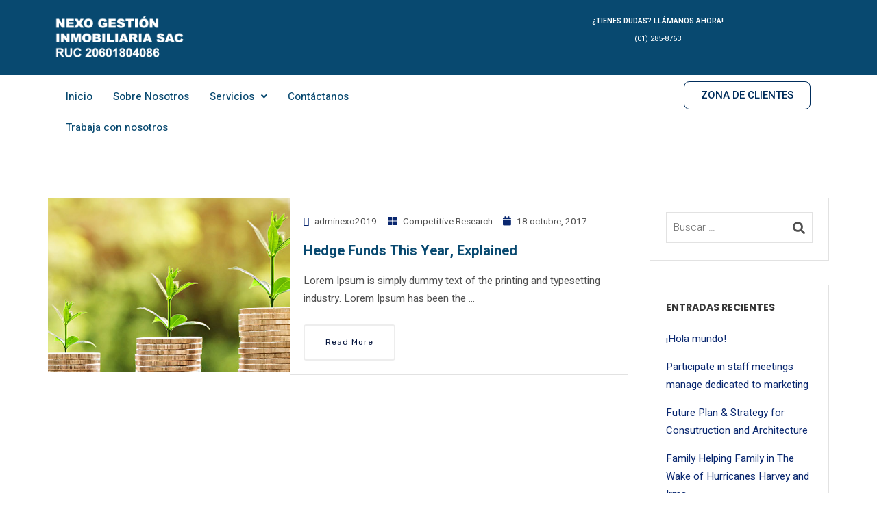

--- FILE ---
content_type: text/html; charset=UTF-8
request_url: https://nexo-peru.net/category/competitive-research/
body_size: 15180
content:
<!DOCTYPE html><html lang="es"><head><meta charset="UTF-8" /><meta name="viewport" content="width=device-width, initial-scale=1" /><link rel="profile" href="http://gmpg.org/xfn/11" /><link rel="pingback" href="https://nexo-peru.net/xmlrpc.php" /><title>Competitive Research &#8211; Nexo Perú</title><meta name='robots' content='max-image-preview:large' /><link rel='dns-prefetch' href='//a.omappapi.com' /><link rel='dns-prefetch' href='//fonts.googleapis.com' /><link rel='preconnect' href='https://fonts.gstatic.com' crossorigin /><link rel="alternate" type="application/rss+xml" title="Nexo Perú &raquo; Feed" href="https://nexo-peru.net/feed/" /><link rel="alternate" type="application/rss+xml" title="Nexo Perú &raquo; Feed de los comentarios" href="https://nexo-peru.net/comments/feed/" /><link rel="alternate" type="application/rss+xml" title="Nexo Perú &raquo; Categoría Competitive Research del feed" href="https://nexo-peru.net/category/competitive-research/feed/" /> <script type="text/javascript">/*  */
window._wpemojiSettings = {"baseUrl":"https:\/\/s.w.org\/images\/core\/emoji\/15.0.3\/72x72\/","ext":".png","svgUrl":"https:\/\/s.w.org\/images\/core\/emoji\/15.0.3\/svg\/","svgExt":".svg","source":{"concatemoji":"https:\/\/nexo-peru.net\/wp-includes\/js\/wp-emoji-release.min.js?ver=6.5.7"}};
/*! This file is auto-generated */
!function(i,n){var o,s,e;function c(e){try{var t={supportTests:e,timestamp:(new Date).valueOf()};sessionStorage.setItem(o,JSON.stringify(t))}catch(e){}}function p(e,t,n){e.clearRect(0,0,e.canvas.width,e.canvas.height),e.fillText(t,0,0);var t=new Uint32Array(e.getImageData(0,0,e.canvas.width,e.canvas.height).data),r=(e.clearRect(0,0,e.canvas.width,e.canvas.height),e.fillText(n,0,0),new Uint32Array(e.getImageData(0,0,e.canvas.width,e.canvas.height).data));return t.every(function(e,t){return e===r[t]})}function u(e,t,n){switch(t){case"flag":return n(e,"\ud83c\udff3\ufe0f\u200d\u26a7\ufe0f","\ud83c\udff3\ufe0f\u200b\u26a7\ufe0f")?!1:!n(e,"\ud83c\uddfa\ud83c\uddf3","\ud83c\uddfa\u200b\ud83c\uddf3")&&!n(e,"\ud83c\udff4\udb40\udc67\udb40\udc62\udb40\udc65\udb40\udc6e\udb40\udc67\udb40\udc7f","\ud83c\udff4\u200b\udb40\udc67\u200b\udb40\udc62\u200b\udb40\udc65\u200b\udb40\udc6e\u200b\udb40\udc67\u200b\udb40\udc7f");case"emoji":return!n(e,"\ud83d\udc26\u200d\u2b1b","\ud83d\udc26\u200b\u2b1b")}return!1}function f(e,t,n){var r="undefined"!=typeof WorkerGlobalScope&&self instanceof WorkerGlobalScope?new OffscreenCanvas(300,150):i.createElement("canvas"),a=r.getContext("2d",{willReadFrequently:!0}),o=(a.textBaseline="top",a.font="600 32px Arial",{});return e.forEach(function(e){o[e]=t(a,e,n)}),o}function t(e){var t=i.createElement("script");t.src=e,t.defer=!0,i.head.appendChild(t)}"undefined"!=typeof Promise&&(o="wpEmojiSettingsSupports",s=["flag","emoji"],n.supports={everything:!0,everythingExceptFlag:!0},e=new Promise(function(e){i.addEventListener("DOMContentLoaded",e,{once:!0})}),new Promise(function(t){var n=function(){try{var e=JSON.parse(sessionStorage.getItem(o));if("object"==typeof e&&"number"==typeof e.timestamp&&(new Date).valueOf()<e.timestamp+604800&&"object"==typeof e.supportTests)return e.supportTests}catch(e){}return null}();if(!n){if("undefined"!=typeof Worker&&"undefined"!=typeof OffscreenCanvas&&"undefined"!=typeof URL&&URL.createObjectURL&&"undefined"!=typeof Blob)try{var e="postMessage("+f.toString()+"("+[JSON.stringify(s),u.toString(),p.toString()].join(",")+"));",r=new Blob([e],{type:"text/javascript"}),a=new Worker(URL.createObjectURL(r),{name:"wpTestEmojiSupports"});return void(a.onmessage=function(e){c(n=e.data),a.terminate(),t(n)})}catch(e){}c(n=f(s,u,p))}t(n)}).then(function(e){for(var t in e)n.supports[t]=e[t],n.supports.everything=n.supports.everything&&n.supports[t],"flag"!==t&&(n.supports.everythingExceptFlag=n.supports.everythingExceptFlag&&n.supports[t]);n.supports.everythingExceptFlag=n.supports.everythingExceptFlag&&!n.supports.flag,n.DOMReady=!1,n.readyCallback=function(){n.DOMReady=!0}}).then(function(){return e}).then(function(){var e;n.supports.everything||(n.readyCallback(),(e=n.source||{}).concatemoji?t(e.concatemoji):e.wpemoji&&e.twemoji&&(t(e.twemoji),t(e.wpemoji)))}))}((window,document),window._wpemojiSettings);
/*  */</script> <link data-optimized="1" rel='stylesheet' id='hfe-widgets-style-css' href='https://nexo-peru.net/wp-content/litespeed/css/057721e40988371594bbcf0ebd114c96.css?ver=58d8b' type='text/css' media='all' /><style id='wp-emoji-styles-inline-css' type='text/css'>img.wp-smiley, img.emoji {
		display: inline !important;
		border: none !important;
		box-shadow: none !important;
		height: 1em !important;
		width: 1em !important;
		margin: 0 0.07em !important;
		vertical-align: -0.1em !important;
		background: none !important;
		padding: 0 !important;
	}</style><link data-optimized="1" rel='stylesheet' id='wp-block-library-css' href='https://nexo-peru.net/wp-content/litespeed/css/2eae1776f1a5e13f2aebbcef6584b70d.css?ver=b0237' type='text/css' media='all' /><style id='wp-block-library-theme-inline-css' type='text/css'>.wp-block-audio figcaption{color:#555;font-size:13px;text-align:center}.is-dark-theme .wp-block-audio figcaption{color:#ffffffa6}.wp-block-audio{margin:0 0 1em}.wp-block-code{border:1px solid #ccc;border-radius:4px;font-family:Menlo,Consolas,monaco,monospace;padding:.8em 1em}.wp-block-embed figcaption{color:#555;font-size:13px;text-align:center}.is-dark-theme .wp-block-embed figcaption{color:#ffffffa6}.wp-block-embed{margin:0 0 1em}.blocks-gallery-caption{color:#555;font-size:13px;text-align:center}.is-dark-theme .blocks-gallery-caption{color:#ffffffa6}.wp-block-image figcaption{color:#555;font-size:13px;text-align:center}.is-dark-theme .wp-block-image figcaption{color:#ffffffa6}.wp-block-image{margin:0 0 1em}.wp-block-pullquote{border-bottom:4px solid;border-top:4px solid;color:currentColor;margin-bottom:1.75em}.wp-block-pullquote cite,.wp-block-pullquote footer,.wp-block-pullquote__citation{color:currentColor;font-size:.8125em;font-style:normal;text-transform:uppercase}.wp-block-quote{border-left:.25em solid;margin:0 0 1.75em;padding-left:1em}.wp-block-quote cite,.wp-block-quote footer{color:currentColor;font-size:.8125em;font-style:normal;position:relative}.wp-block-quote.has-text-align-right{border-left:none;border-right:.25em solid;padding-left:0;padding-right:1em}.wp-block-quote.has-text-align-center{border:none;padding-left:0}.wp-block-quote.is-large,.wp-block-quote.is-style-large,.wp-block-quote.is-style-plain{border:none}.wp-block-search .wp-block-search__label{font-weight:700}.wp-block-search__button{border:1px solid #ccc;padding:.375em .625em}:where(.wp-block-group.has-background){padding:1.25em 2.375em}.wp-block-separator.has-css-opacity{opacity:.4}.wp-block-separator{border:none;border-bottom:2px solid;margin-left:auto;margin-right:auto}.wp-block-separator.has-alpha-channel-opacity{opacity:1}.wp-block-separator:not(.is-style-wide):not(.is-style-dots){width:100px}.wp-block-separator.has-background:not(.is-style-dots){border-bottom:none;height:1px}.wp-block-separator.has-background:not(.is-style-wide):not(.is-style-dots){height:2px}.wp-block-table{margin:0 0 1em}.wp-block-table td,.wp-block-table th{word-break:normal}.wp-block-table figcaption{color:#555;font-size:13px;text-align:center}.is-dark-theme .wp-block-table figcaption{color:#ffffffa6}.wp-block-video figcaption{color:#555;font-size:13px;text-align:center}.is-dark-theme .wp-block-video figcaption{color:#ffffffa6}.wp-block-video{margin:0 0 1em}.wp-block-template-part.has-background{margin-bottom:0;margin-top:0;padding:1.25em 2.375em}</style><link data-optimized="1" rel='stylesheet' id='radiantthemes_gutenberg_block-css' href='https://nexo-peru.net/wp-content/litespeed/css/2e16598563e5ed3904d73de3326c6ee0.css?ver=cc856' type='text/css' media='all' /><style id='classic-theme-styles-inline-css' type='text/css'>/*! This file is auto-generated */
.wp-block-button__link{color:#fff;background-color:#32373c;border-radius:9999px;box-shadow:none;text-decoration:none;padding:calc(.667em + 2px) calc(1.333em + 2px);font-size:1.125em}.wp-block-file__button{background:#32373c;color:#fff;text-decoration:none}</style><style id='global-styles-inline-css' type='text/css'>body{--wp--preset--color--black: #000000;--wp--preset--color--cyan-bluish-gray: #abb8c3;--wp--preset--color--white: #ffffff;--wp--preset--color--pale-pink: #f78da7;--wp--preset--color--vivid-red: #cf2e2e;--wp--preset--color--luminous-vivid-orange: #ff6900;--wp--preset--color--luminous-vivid-amber: #fcb900;--wp--preset--color--light-green-cyan: #7bdcb5;--wp--preset--color--vivid-green-cyan: #00d084;--wp--preset--color--pale-cyan-blue: #8ed1fc;--wp--preset--color--vivid-cyan-blue: #0693e3;--wp--preset--color--vivid-purple: #9b51e0;--wp--preset--gradient--vivid-cyan-blue-to-vivid-purple: linear-gradient(135deg,rgba(6,147,227,1) 0%,rgb(155,81,224) 100%);--wp--preset--gradient--light-green-cyan-to-vivid-green-cyan: linear-gradient(135deg,rgb(122,220,180) 0%,rgb(0,208,130) 100%);--wp--preset--gradient--luminous-vivid-amber-to-luminous-vivid-orange: linear-gradient(135deg,rgba(252,185,0,1) 0%,rgba(255,105,0,1) 100%);--wp--preset--gradient--luminous-vivid-orange-to-vivid-red: linear-gradient(135deg,rgba(255,105,0,1) 0%,rgb(207,46,46) 100%);--wp--preset--gradient--very-light-gray-to-cyan-bluish-gray: linear-gradient(135deg,rgb(238,238,238) 0%,rgb(169,184,195) 100%);--wp--preset--gradient--cool-to-warm-spectrum: linear-gradient(135deg,rgb(74,234,220) 0%,rgb(151,120,209) 20%,rgb(207,42,186) 40%,rgb(238,44,130) 60%,rgb(251,105,98) 80%,rgb(254,248,76) 100%);--wp--preset--gradient--blush-light-purple: linear-gradient(135deg,rgb(255,206,236) 0%,rgb(152,150,240) 100%);--wp--preset--gradient--blush-bordeaux: linear-gradient(135deg,rgb(254,205,165) 0%,rgb(254,45,45) 50%,rgb(107,0,62) 100%);--wp--preset--gradient--luminous-dusk: linear-gradient(135deg,rgb(255,203,112) 0%,rgb(199,81,192) 50%,rgb(65,88,208) 100%);--wp--preset--gradient--pale-ocean: linear-gradient(135deg,rgb(255,245,203) 0%,rgb(182,227,212) 50%,rgb(51,167,181) 100%);--wp--preset--gradient--electric-grass: linear-gradient(135deg,rgb(202,248,128) 0%,rgb(113,206,126) 100%);--wp--preset--gradient--midnight: linear-gradient(135deg,rgb(2,3,129) 0%,rgb(40,116,252) 100%);--wp--preset--font-size--small: 13px;--wp--preset--font-size--medium: 20px;--wp--preset--font-size--large: 36px;--wp--preset--font-size--x-large: 42px;--wp--preset--spacing--20: 0.44rem;--wp--preset--spacing--30: 0.67rem;--wp--preset--spacing--40: 1rem;--wp--preset--spacing--50: 1.5rem;--wp--preset--spacing--60: 2.25rem;--wp--preset--spacing--70: 3.38rem;--wp--preset--spacing--80: 5.06rem;--wp--preset--shadow--natural: 6px 6px 9px rgba(0, 0, 0, 0.2);--wp--preset--shadow--deep: 12px 12px 50px rgba(0, 0, 0, 0.4);--wp--preset--shadow--sharp: 6px 6px 0px rgba(0, 0, 0, 0.2);--wp--preset--shadow--outlined: 6px 6px 0px -3px rgba(255, 255, 255, 1), 6px 6px rgba(0, 0, 0, 1);--wp--preset--shadow--crisp: 6px 6px 0px rgba(0, 0, 0, 1);}:where(.is-layout-flex){gap: 0.5em;}:where(.is-layout-grid){gap: 0.5em;}body .is-layout-flex{display: flex;}body .is-layout-flex{flex-wrap: wrap;align-items: center;}body .is-layout-flex > *{margin: 0;}body .is-layout-grid{display: grid;}body .is-layout-grid > *{margin: 0;}:where(.wp-block-columns.is-layout-flex){gap: 2em;}:where(.wp-block-columns.is-layout-grid){gap: 2em;}:where(.wp-block-post-template.is-layout-flex){gap: 1.25em;}:where(.wp-block-post-template.is-layout-grid){gap: 1.25em;}.has-black-color{color: var(--wp--preset--color--black) !important;}.has-cyan-bluish-gray-color{color: var(--wp--preset--color--cyan-bluish-gray) !important;}.has-white-color{color: var(--wp--preset--color--white) !important;}.has-pale-pink-color{color: var(--wp--preset--color--pale-pink) !important;}.has-vivid-red-color{color: var(--wp--preset--color--vivid-red) !important;}.has-luminous-vivid-orange-color{color: var(--wp--preset--color--luminous-vivid-orange) !important;}.has-luminous-vivid-amber-color{color: var(--wp--preset--color--luminous-vivid-amber) !important;}.has-light-green-cyan-color{color: var(--wp--preset--color--light-green-cyan) !important;}.has-vivid-green-cyan-color{color: var(--wp--preset--color--vivid-green-cyan) !important;}.has-pale-cyan-blue-color{color: var(--wp--preset--color--pale-cyan-blue) !important;}.has-vivid-cyan-blue-color{color: var(--wp--preset--color--vivid-cyan-blue) !important;}.has-vivid-purple-color{color: var(--wp--preset--color--vivid-purple) !important;}.has-black-background-color{background-color: var(--wp--preset--color--black) !important;}.has-cyan-bluish-gray-background-color{background-color: var(--wp--preset--color--cyan-bluish-gray) !important;}.has-white-background-color{background-color: var(--wp--preset--color--white) !important;}.has-pale-pink-background-color{background-color: var(--wp--preset--color--pale-pink) !important;}.has-vivid-red-background-color{background-color: var(--wp--preset--color--vivid-red) !important;}.has-luminous-vivid-orange-background-color{background-color: var(--wp--preset--color--luminous-vivid-orange) !important;}.has-luminous-vivid-amber-background-color{background-color: var(--wp--preset--color--luminous-vivid-amber) !important;}.has-light-green-cyan-background-color{background-color: var(--wp--preset--color--light-green-cyan) !important;}.has-vivid-green-cyan-background-color{background-color: var(--wp--preset--color--vivid-green-cyan) !important;}.has-pale-cyan-blue-background-color{background-color: var(--wp--preset--color--pale-cyan-blue) !important;}.has-vivid-cyan-blue-background-color{background-color: var(--wp--preset--color--vivid-cyan-blue) !important;}.has-vivid-purple-background-color{background-color: var(--wp--preset--color--vivid-purple) !important;}.has-black-border-color{border-color: var(--wp--preset--color--black) !important;}.has-cyan-bluish-gray-border-color{border-color: var(--wp--preset--color--cyan-bluish-gray) !important;}.has-white-border-color{border-color: var(--wp--preset--color--white) !important;}.has-pale-pink-border-color{border-color: var(--wp--preset--color--pale-pink) !important;}.has-vivid-red-border-color{border-color: var(--wp--preset--color--vivid-red) !important;}.has-luminous-vivid-orange-border-color{border-color: var(--wp--preset--color--luminous-vivid-orange) !important;}.has-luminous-vivid-amber-border-color{border-color: var(--wp--preset--color--luminous-vivid-amber) !important;}.has-light-green-cyan-border-color{border-color: var(--wp--preset--color--light-green-cyan) !important;}.has-vivid-green-cyan-border-color{border-color: var(--wp--preset--color--vivid-green-cyan) !important;}.has-pale-cyan-blue-border-color{border-color: var(--wp--preset--color--pale-cyan-blue) !important;}.has-vivid-cyan-blue-border-color{border-color: var(--wp--preset--color--vivid-cyan-blue) !important;}.has-vivid-purple-border-color{border-color: var(--wp--preset--color--vivid-purple) !important;}.has-vivid-cyan-blue-to-vivid-purple-gradient-background{background: var(--wp--preset--gradient--vivid-cyan-blue-to-vivid-purple) !important;}.has-light-green-cyan-to-vivid-green-cyan-gradient-background{background: var(--wp--preset--gradient--light-green-cyan-to-vivid-green-cyan) !important;}.has-luminous-vivid-amber-to-luminous-vivid-orange-gradient-background{background: var(--wp--preset--gradient--luminous-vivid-amber-to-luminous-vivid-orange) !important;}.has-luminous-vivid-orange-to-vivid-red-gradient-background{background: var(--wp--preset--gradient--luminous-vivid-orange-to-vivid-red) !important;}.has-very-light-gray-to-cyan-bluish-gray-gradient-background{background: var(--wp--preset--gradient--very-light-gray-to-cyan-bluish-gray) !important;}.has-cool-to-warm-spectrum-gradient-background{background: var(--wp--preset--gradient--cool-to-warm-spectrum) !important;}.has-blush-light-purple-gradient-background{background: var(--wp--preset--gradient--blush-light-purple) !important;}.has-blush-bordeaux-gradient-background{background: var(--wp--preset--gradient--blush-bordeaux) !important;}.has-luminous-dusk-gradient-background{background: var(--wp--preset--gradient--luminous-dusk) !important;}.has-pale-ocean-gradient-background{background: var(--wp--preset--gradient--pale-ocean) !important;}.has-electric-grass-gradient-background{background: var(--wp--preset--gradient--electric-grass) !important;}.has-midnight-gradient-background{background: var(--wp--preset--gradient--midnight) !important;}.has-small-font-size{font-size: var(--wp--preset--font-size--small) !important;}.has-medium-font-size{font-size: var(--wp--preset--font-size--medium) !important;}.has-large-font-size{font-size: var(--wp--preset--font-size--large) !important;}.has-x-large-font-size{font-size: var(--wp--preset--font-size--x-large) !important;}
.wp-block-button.is-style-outline .wp-block-button__link{background: transparent none;border-color: currentColor;border-width: 2px;border-style: solid;color: currentColor;padding-top: 0.667em;padding-right: 1.33em;padding-bottom: 0.667em;padding-left: 1.33em;}
.wp-block-site-logo.is-style-rounded{border-radius: 9999px;}
.wp-block-navigation a:where(:not(.wp-element-button)){color: inherit;}
:where(.wp-block-post-template.is-layout-flex){gap: 1.25em;}:where(.wp-block-post-template.is-layout-grid){gap: 1.25em;}
:where(.wp-block-columns.is-layout-flex){gap: 2em;}:where(.wp-block-columns.is-layout-grid){gap: 2em;}
.wp-block-pullquote{font-size: 1.5em;line-height: 1.6;}</style><link data-optimized="1" rel='stylesheet' id='contact-form-7-css' href='https://nexo-peru.net/wp-content/litespeed/css/4a924b124647474f4552f6c8b2297328.css?ver=43ef3' type='text/css' media='all' /><link data-optimized="1" rel='stylesheet' id='consultix-recent-posts-widget-css' href='https://nexo-peru.net/wp-content/litespeed/css/7989b1276a2c6dd8d688758120486b34.css?ver=86b34' type='text/css' media='all' /><link data-optimized="1" rel='stylesheet' id='hfe-style-css' href='https://nexo-peru.net/wp-content/litespeed/css/0d2ff01935a019e2910eadc2b25e2638.css?ver=7549a' type='text/css' media='all' /><link data-optimized="1" rel='stylesheet' id='elementor-icons-css' href='https://nexo-peru.net/wp-content/litespeed/css/8cebd0676434735e1105e7c662e8d6a7.css?ver=dce09' type='text/css' media='all' /><link data-optimized="1" rel='stylesheet' id='elementor-frontend-css' href='https://nexo-peru.net/wp-content/litespeed/css/c75ff500e583017cfc53068389300186.css?ver=aac1d' type='text/css' media='all' /><link data-optimized="1" rel='stylesheet' id='swiper-css' href='https://nexo-peru.net/wp-content/litespeed/css/19e1afbfaa759e3b11f2468aaf5fef9f.css?ver=2d840' type='text/css' media='all' /><link data-optimized="1" rel='stylesheet' id='elementor-post-8922-css' href='https://nexo-peru.net/wp-content/litespeed/css/5e61539fcee502418393c724e9ba575d.css?ver=a267d' type='text/css' media='all' /><link data-optimized="1" rel='stylesheet' id='elementor-global-css' href='https://nexo-peru.net/wp-content/litespeed/css/49f272705599245596c3baddab213ccf.css?ver=4c526' type='text/css' media='all' /><link data-optimized="1" rel='stylesheet' id='elementor-post-8923-css' href='https://nexo-peru.net/wp-content/litespeed/css/52eab52d3fe235b4382af0eba477f3b4.css?ver=d5c84' type='text/css' media='all' /><link data-optimized="1" rel='stylesheet' id='bootstrap-css' href='https://nexo-peru.net/wp-content/litespeed/css/3d9296f4f39202fb531231dd75673da8.css?ver=73da8' type='text/css' media='all' /><link data-optimized="1" rel='stylesheet' id='font-awesome-css' href='https://nexo-peru.net/wp-content/litespeed/css/36e9e09030f5f12701f2433c032d6143.css?ver=d6143' type='text/css' media='all' /><link data-optimized="1" rel='stylesheet' id='elusive-icons-css' href='https://nexo-peru.net/wp-content/litespeed/css/44f95789c191393f400143b2ec9fa4eb.css?ver=fa4eb' type='text/css' media='all' /><link data-optimized="1" rel='stylesheet' id='animate-css' href='https://nexo-peru.net/wp-content/litespeed/css/c6e5cc3aa66b4e582ba653c2cd13ad2b.css?ver=3ad2b' type='text/css' media='all' /><link data-optimized="1" rel='stylesheet' id='js_composer_front-css' href='https://nexo-peru.net/wp-content/litespeed/css/91b62b3870e5be3b2091575b61111e99.css?ver=a00a5' type='text/css' media='all' /><link data-optimized="1" rel='stylesheet' id='consultix-custom-css' href='https://nexo-peru.net/wp-content/litespeed/css/307453697240ea2cd094b2d52a8bc488.css?ver=bc488' type='text/css' media='all' /><link data-optimized="1" rel='stylesheet' id='consultix-responsive-css' href='https://nexo-peru.net/wp-content/litespeed/css/7e508697351de8e5a1b19012ea5ead3c.css?ver=ead3c' type='text/css' media='all' /><link data-optimized="1" rel='stylesheet' id='consultix-header-style-three-css' href='https://nexo-peru.net/wp-content/litespeed/css/0c5f136ba6cd580ed8768b1c748d597f.css?ver=d597f' type='text/css' media='all' /><link data-optimized="1" rel='stylesheet' id='consultix-footer-style-one-css' href='https://nexo-peru.net/wp-content/litespeed/css/1b41d719bfdf034e2b2bef44238e79e6.css?ver=e79e6' type='text/css' media='all' /><link data-optimized="1" rel='stylesheet' id='consultix-color-scheme-blue-css' href='https://nexo-peru.net/wp-content/litespeed/css/a14c5d18514135b3275d319a461ffadc.css?ver=ffadc' type='text/css' media='all' /><link data-optimized="1" rel='stylesheet' id='radiantthemes-style-css' href='https://nexo-peru.net/wp-content/litespeed/css/ec74ab8cb4157ca9d9a9c8fd63aa432b.css?ver=85fc7' type='text/css' media='all' /><link data-optimized="1" rel='stylesheet' id='radiantthemes-button-element-one-css' href='https://nexo-peru.net/wp-content/litespeed/css/b8bf2adff45d7e843901b19848c3c739.css?ver=b7063' type='text/css' media='all' /><style id='radiantthemes-button-element-one-inline-css' type='text/css'>.team.element-six .team-item > .holder .data .btn, .rt-button.element-one > .rt-button-main, .rt-fancy-text-box > .holder > .more .btn, .rt-call-to-action-wraper .rt-call-to-action-item .btn:hover, .radiant-contact-form .form-row input[type=submit] {  border-radius:30px 30px 30px 30px ; }</style><link rel="preload" as="style" href="https://fonts.googleapis.com/css?family=Heebo:400,700%7CPoppins:800,700,400%7CRubik:400%7CLato:700%7CMontserrat:600&#038;display=swap&#038;ver=1740450203" /><link rel="stylesheet" href="https://fonts.googleapis.com/css?family=Heebo:400,700%7CPoppins:800,700,400%7CRubik:400%7CLato:700%7CMontserrat:600&#038;display=swap&#038;ver=1740450203" media="print" onload="this.media='all'"><noscript><link rel="stylesheet" href="https://fonts.googleapis.com/css?family=Heebo:400,700%7CPoppins:800,700,400%7CRubik:400%7CLato:700%7CMontserrat:600&#038;display=swap&#038;ver=1740450203" /></noscript><link rel='stylesheet' id='google-fonts-1-css' href='https://fonts.googleapis.com/css?family=Roboto%3A100%2C100italic%2C200%2C200italic%2C300%2C300italic%2C400%2C400italic%2C500%2C500italic%2C600%2C600italic%2C700%2C700italic%2C800%2C800italic%2C900%2C900italic%7CRoboto+Slab%3A100%2C100italic%2C200%2C200italic%2C300%2C300italic%2C400%2C400italic%2C500%2C500italic%2C600%2C600italic%2C700%2C700italic%2C800%2C800italic%2C900%2C900italic%7CHeebo%3A100%2C100italic%2C200%2C200italic%2C300%2C300italic%2C400%2C400italic%2C500%2C500italic%2C600%2C600italic%2C700%2C700italic%2C800%2C800italic%2C900%2C900italic&#038;display=auto&#038;ver=6.5.7' type='text/css' media='all' /><link data-optimized="1" rel='stylesheet' id='elementor-icons-shared-0-css' href='https://nexo-peru.net/wp-content/litespeed/css/08b79fe6e90c68f14955a62c80ffd67b.css?ver=60532' type='text/css' media='all' /><link data-optimized="1" rel='stylesheet' id='elementor-icons-fa-solid-css' href='https://nexo-peru.net/wp-content/litespeed/css/7f00de062e61c5248e15396996cc57f3.css?ver=99c4b' type='text/css' media='all' /><link data-optimized="1" rel='stylesheet' id='elementor-icons-fa-regular-css' href='https://nexo-peru.net/wp-content/litespeed/css/bb1a032f3a658297a429acf9dfc93833.css?ver=20ed8' type='text/css' media='all' /><link rel="preconnect" href="https://fonts.gstatic.com/" crossorigin><script type="text/javascript" src="https://nexo-peru.net/wp-includes/js/jquery/jquery.min.js?ver=3.7.1" id="jquery-core-js"></script> <script data-optimized="1" type="text/javascript" src="https://nexo-peru.net/wp-content/litespeed/js/87f7bd799020ce88b8d59b02c841ca72.js?ver=5bd60" id="jquery-migrate-js"></script> <script data-optimized="1" type="text/javascript" src="https://nexo-peru.net/wp-content/litespeed/js/a40fb9c121a6490844501a6e5acb94b6.js?ver=ef652" id="retina-js"></script> <script></script><link rel="https://api.w.org/" href="https://nexo-peru.net/wp-json/" /><link rel="alternate" type="application/json" href="https://nexo-peru.net/wp-json/wp/v2/categories/18" /><link rel="EditURI" type="application/rsd+xml" title="RSD" href="https://nexo-peru.net/xmlrpc.php?rsd" /><meta name="generator" content="WordPress 6.5.7" /><meta name="generator" content="Redux 4.4.17" /><link rel="icon" href="https://nexo-peru.net/wp-content/themes/consultix/images/favicon.ico" sizes="32x32" /><link rel="icon" href="https://nexo-peru.net/wp-content/themes/consultix/images/favicon.ico" sizes="192x192"><link rel="apple-touch-icon-precomposed" href="https://nexo-peru.net/wp-content/themes/consultix/images/favicon.ico" /><meta name="msapplication-TileImage" content="https://nexo-peru.net/wp-content/themes/consultix/images/favicon.ico" /><meta name="generator" content="Elementor 3.22.3; features: e_optimized_assets_loading, e_optimized_css_loading, additional_custom_breakpoints; settings: css_print_method-external, google_font-enabled, font_display-auto"><style type="text/css">.recentcomments a{display:inline !important;padding:0 !important;margin:0 !important;}</style><meta name="generator" content="Powered by WPBakery Page Builder - drag and drop page builder for WordPress."/><meta name="generator" content="Powered by Slider Revolution 6.7.15 - responsive, Mobile-Friendly Slider Plugin for WordPress with comfortable drag and drop interface." /> <script>function setREVStartSize(e){
			//window.requestAnimationFrame(function() {
				window.RSIW = window.RSIW===undefined ? window.innerWidth : window.RSIW;
				window.RSIH = window.RSIH===undefined ? window.innerHeight : window.RSIH;
				try {
					var pw = document.getElementById(e.c).parentNode.offsetWidth,
						newh;
					pw = pw===0 || isNaN(pw) || (e.l=="fullwidth" || e.layout=="fullwidth") ? window.RSIW : pw;
					e.tabw = e.tabw===undefined ? 0 : parseInt(e.tabw);
					e.thumbw = e.thumbw===undefined ? 0 : parseInt(e.thumbw);
					e.tabh = e.tabh===undefined ? 0 : parseInt(e.tabh);
					e.thumbh = e.thumbh===undefined ? 0 : parseInt(e.thumbh);
					e.tabhide = e.tabhide===undefined ? 0 : parseInt(e.tabhide);
					e.thumbhide = e.thumbhide===undefined ? 0 : parseInt(e.thumbhide);
					e.mh = e.mh===undefined || e.mh=="" || e.mh==="auto" ? 0 : parseInt(e.mh,0);
					if(e.layout==="fullscreen" || e.l==="fullscreen")
						newh = Math.max(e.mh,window.RSIH);
					else{
						e.gw = Array.isArray(e.gw) ? e.gw : [e.gw];
						for (var i in e.rl) if (e.gw[i]===undefined || e.gw[i]===0) e.gw[i] = e.gw[i-1];
						e.gh = e.el===undefined || e.el==="" || (Array.isArray(e.el) && e.el.length==0)? e.gh : e.el;
						e.gh = Array.isArray(e.gh) ? e.gh : [e.gh];
						for (var i in e.rl) if (e.gh[i]===undefined || e.gh[i]===0) e.gh[i] = e.gh[i-1];
											
						var nl = new Array(e.rl.length),
							ix = 0,
							sl;
						e.tabw = e.tabhide>=pw ? 0 : e.tabw;
						e.thumbw = e.thumbhide>=pw ? 0 : e.thumbw;
						e.tabh = e.tabhide>=pw ? 0 : e.tabh;
						e.thumbh = e.thumbhide>=pw ? 0 : e.thumbh;
						for (var i in e.rl) nl[i] = e.rl[i]<window.RSIW ? 0 : e.rl[i];
						sl = nl[0];
						for (var i in nl) if (sl>nl[i] && nl[i]>0) { sl = nl[i]; ix=i;}
						var m = pw>(e.gw[ix]+e.tabw+e.thumbw) ? 1 : (pw-(e.tabw+e.thumbw)) / (e.gw[ix]);
						newh =  (e.gh[ix] * m) + (e.tabh + e.thumbh);
					}
					var el = document.getElementById(e.c);
					if (el!==null && el) el.style.height = newh+"px";
					el = document.getElementById(e.c+"_wrapper");
					if (el!==null && el) {
						el.style.height = newh+"px";
						el.style.display = "block";
					}
				} catch(e){
					console.log("Failure at Presize of Slider:" + e)
				}
			//});
		  };</script> <style type="text/css" id="wp-custom-css">div.footer_copyright_item.text-left{
    display: none!important;
}</style><style id="consultix_theme_option-dynamic-css" title="dynamic-css" class="redux-options-output">body{font-family:Heebo;line-height:26px;font-weight:400;font-style:normal;color:#505050;font-size:15px;}h1{font-family:Poppins;line-height:50px;letter-spacing:0px;font-weight:800;font-style:normal;color:#084970;font-size:43px;}h2{font-family:Poppins;line-height:45px;font-weight:800;font-style:normal;color:#084970;font-size:43px;}h3{font-family:Heebo;line-height:35px;font-weight:700;font-style:normal;color:#084970;font-size:30px;}h4{font-family:Poppins;line-height:35px;font-weight:700;font-style:normal;color:#084970;font-size:24px;}h5{font-family:Poppins;line-height:30px;letter-spacing:0px;font-weight:700;font-style:normal;font-size:18px;}h6{font-family:Poppins;line-height:27px;font-weight:700;font-style:normal;color:#084970;font-size:16px;}.wraper_header.style-one .wraper_header_main, .wraper_header.style-two .wraper_header_main, .wraper_header.style-three .wraper_header_main, .wraper_header.style-four, .wraper_header.style-seven .wraper_header_main, .wraper_header.style-eight .wraper_header_main, #hamburger-menu, .wraper_flyout_menu{background-color:#084970;}.wraper_header:not(.style-four):not(.style-five):not(.style-six):not(.style-nine):not(.style-ten) .nav{line-height:25px;letter-spacing:1px;font-weight:700;font-style:normal;color:#084970;font-size:13px;}.wraper_header:not(.style-four) .nav > [class*="menu-"] > ul.menu > li:hover > a, .wraper_header:not(.style-four) .nav > [class*="menu-"] > ul.menu > li.current-menu-item > a, .wraper_header:not(.style-four) .nav > [class*="menu-"] > ul.menu > li.current-menu-parent > a, .wraper_header:not(.style-four) .nav > [class*="menu-"] > ul.menu > li.current-menu-ancestor > a, .wraper_header:not(.style-four) .nav > [class*="menu-"] > ul.menu > li > ul > li:hover > a, .wraper_header:not(.style-four) .nav > [class*="menu-"] > ul.menu > li > ul > li.current-menu-item > a, .wraper_header:not(.style-four) .nav > [class*="menu-"] > ul.menu > li > ul > li.current-menu-parent > a, .wraper_header:not(.style-four) .nav > [class*="menu-"] > ul.menu > li > ul > li > ul > li:hover > a, .wraper_header:not(.style-four) .nav > [class*="menu-"] > ul.menu > li > ul > li > ul > li.current-menu-item > a, .wraper_header:not(.style-four) .nav > [class*="menu-"] > ul.menu > li > ul > li > ul > li.current-menu-parent > a, .wraper_header:not(.style-four) .nav > [class*="menu-"] > ul.menu > li > ul > li > ul > li > ul > li:hover > a, .wraper_header:not(.style-four) .nav > [class*="menu-"] > ul.menu > li > ul > li > ul > li > ul > li.current-menu-item > a, .wraper_header:not(.style-four) .nav > [class*="menu-"] > ul.menu > li > ul > li > ul > li > ul > li.current-menu-parent > a, .wraper_header:not(.style-four) .nav > [class*="menu-"] > ul.menu > li > ul > li > ul > li > ul > li ul li:hover a, .wraper_header:not(.style-four) .nav > [class*="menu-"] > ul.menu > li > ul > li > ul > li > ul > li ul li.current-menu-item a, .wraper_header:not(.style-four) .nav > [class*="menu-"] > ul.menu > li > ul > li > ul > li > ul > li ul li.current-menu-parent a{color:#2DA280;}.wraper_header.style-three .wraper_header_nav{background-color:#ffffff;}.wraper_header.style-nine{-moz-box-shadow: 0 0 27px 0 rgba(5,6,6,0.22);-webkit-box-shadow: 0 0 27px 0 rgba(5,6,6,0.22);-ms-box-shadow: 0 0 27px 0 rgba(5,6,6,0.22);-o-box-shadow: 0 0 27px 0 rgba(5,6,6,0.22);box-shadow: 0 0 27px 0 rgba(5,6,6,0.22);}.wraper_header.style-nine .wraper_header_top{background-color:#084970;}.wraper_header.style-nine .wraper_header_main{background-color:#084970;}.wraper_header.style-nine .nav{font-family:Rubik;line-height:25px;font-weight:400;font-style:normal;color:#4d4d4d;font-size:13px;}.wraper_header.style-nine .nav > [class*="menu-"] > ul.menu > li:hover > a, .wraper_header.style-nine .nav > [class*="menu-"] > ul.menu > li.current-menu-item > a, .wraper_header.style-nine .nav > [class*="menu-"] > ul.menu > li.current-menu-parent > a, .wraper_header.style-nine .nav > [class*="menu-"] > ul.menu > li.current-menu-ancestor > a{color:#084970;}.wraper_header.style-ten .wraper_header_top{background-color:rgba(8,73,112,0.4);}.wraper_header.style-ten .wraper_header_main{background-color:rgba(8,73,112,0.01);}.wraper_header.style-ten .nav{font-family:Lato;line-height:25px;font-weight:700;font-style:normal;color:#fff;font-size:15px;}.wraper_header.style-ten .nav > [class*="menu-"] > ul.menu > li:hover > a, .wraper_header.style-ten .nav > [class*="menu-"] > ul.menu > li.current-menu-item > a, .wraper_header.style-ten .nav > [class*="menu-"] > ul.menu > li.current-menu-parent > a, .wraper_header.style-ten .nav > [class*="menu-"] > ul.menu > li.current-menu-ancestor > a{color:#084970;}.wraper_header.style-Eleven{-moz-box-shadow: 0 0 27px 0 rgba(5,6,6,0.22);-webkit-box-shadow: 0 0 27px 0 rgba(5,6,6,0.22);-ms-box-shadow: 0 0 27px 0 rgba(5,6,6,0.22);-o-box-shadow: 0 0 27px 0 rgba(5,6,6,0.22);box-shadow: 0 0 27px 0 rgba(5,6,6,0.22);}.wraper_header.style-eleven .wraper_header_top{background-color:#084970;}.style-eleven-container .sticky-wrapper .wraper_header_main .container{background-color:#084970;}.wraper_header.style-eleven .nav{font-family:Rubik;line-height:25px;font-weight:400;font-style:normal;color:#4d4d4d;font-size:13px;}.wraper_header.style-eleven .nav > [class*="menu-"] > ul.menu > li:hover > a, .wraper_header.style-eleven .nav > [class*="menu-"] > ul.menu > li.current-menu-item > a, .wraper_header.style-eleven .nav > [class*="menu-"] > ul.menu > li.current-menu-parent > a, .wraper_header.style-eleven .nav > [class*="menu-"] > ul.menu > li.current-menu-ancestor > a{color:#084970;}.wraper_inner_banner{background-color:#f6f6f6;background-repeat:no-repeat;background-image:url('https://nexo-peru.net/wp-content/uploads/2018/02/Inner-Banner-Background-Image.png');background-size:cover;}.wraper_inner_banner_main{border-bottom-color:rgba(255,255,255,0.01);}.wraper_inner_banner_main > .container{padding-top:38px;padding-bottom:25px;}.inner_banner_main .title{font-family:Poppins;line-height:40px;letter-spacing:0px;font-weight:800;font-style:normal;color:#084970;font-size:32px;}.inner_banner_main .subtitle{font-family:Montserrat;line-height:26px;font-weight:600;font-style:normal;color:#084970;font-size:18px;}.inner_banner_breadcrumb #crumbs{font-family:Poppins;line-height:22px;letter-spacing:1px;font-weight:400;font-style:normal;color:#727272;font-size:13px;}.wraper_inner_banner_breadcrumb > .container{padding-top:0px;padding-bottom:10px;}.wraper_footer{background-color:#084970;background-repeat:no-repeat;background-position:right top;background-image:url('https://nexo-peru.net/wp-content/themes/consultix/images/footer-1.png');}.wraper_footer_main{border-bottom-color:rgba(255,255,255,0.01);}.wraper_footer_copyright{background-color:#26282d;}.rt-button.element-one > .rt-button-main, .radiant-contact-form .form-row input[type=submit], .radiant-contact-form .form-row input[type=button], .radiant-contact-form .form-row button[type=submit], .post.style-two .post-read-more .btn, .post.style-three .entry-main .post-read-more .btn, .woocommerce #respond input#submit, .woocommerce .return-to-shop .button, .woocommerce form .form-row input.button, .widget-area > .widget.widget_price_filter .button, .rt-fancy-text-box.element-one > .holder > .more > a, .rt-fancy-text-box.element-two > .holder > .more > a, .rt-fancy-text-box.element-three > .holder > .more > a, .rt-fancy-text-box.element-four > .holder > .more > a, .team.element-six .team-item > .holder .data .btn, .rt-portfolio-box.element-one .rt-portfolio-box-item > .holder > .title .btn, .rt-portfolio-box.element-one .rt-portfolio-box-item > .holder > .data .btn, .rt-portfolio-box.element-two .rt-portfolio-box-item > .holder > .pic > .title .btn, .rt-portfolio-box.element-two .rt-portfolio-box-item > .holder > .pic > .data .btn, .rt-portfolio-box.element-four .rt-portfolio-box-item > .holder > .pic > .data .btn{padding-top:12px;padding-right:30px;padding-bottom:12px;padding-left:30px;}.rt-button.element-one > .rt-button-main, .radiant-contact-form .form-row input[type=submit], .radiant-contact-form .form-row input[type=button], .radiant-contact-form .form-row button[type=submit], .post.style-two .post-read-more .btn, .post.style-three .entry-main .post-read-more .btn, .woocommerce #respond input#submit, .woocommerce form .form-row input.button, .woocommerce .return-to-shop .button, .widget-area > .widget.widget_price_filter .button, .rt-fancy-text-box.element-one > .holder > .more > a, .rt-fancy-text-box.element-two > .holder > .more > a, .rt-fancy-text-box.element-three > .holder > .more > a, .rt-fancy-text-box.element-four > .holder > .more > a, .team.element-six .team-item > .holder .data .btn, .rt-portfolio-box.element-one .rt-portfolio-box-item > .holder > .title .btn, .rt-portfolio-box.element-one .rt-portfolio-box-item > .holder > .data .btn, .rt-portfolio-box.element-two .rt-portfolio-box-item > .holder > .pic > .title .btn, .rt-portfolio-box.element-two .rt-portfolio-box-item > .holder > .pic > .data .btn, .rt-portfolio-box.element-four .rt-portfolio-box-item > .holder > .pic > .data .btn{background-color:#ffffff;}.rt-button.element-one[class*="hover-style-"] .rt-button-main > .overlay, .radiant-contact-form .form-row input[type=submit]:hover, .radiant-contact-form .form-row input[type=button]:hover, .radiant-contact-form .form-row button[type=submit]:hover, .post.style-two .post-read-more .btn:hover, .post.style-three .entry-main .post-read-more .btn:hover, .woocommerce #respond input#submit, .woocommerce .return-to-shop .button:hover, .woocommerce form .form-row input.button:hover, .widget-area > .widget.widget_price_filter .button:hover, .rt-fancy-text-box.element-one > .holder > .more > a:hover, .rt-fancy-text-box.element-two > .holder > .more > a:hover, .rt-fancy-text-box.element-three > .holder > .more > a:hover, .rt-fancy-text-box.element-four > .holder > .more > a:hover, .team.element-six .team-item > .holder .data .btn:hover, .rt-portfolio-box.element-one .rt-portfolio-box-item > .holder > .title .btn:hover, .rt-portfolio-box.element-one .rt-portfolio-box-item > .holder > .data .btn:hover, .rt-portfolio-box.element-two .rt-portfolio-box-item > .holder > .pic > .title .btn:hover, .rt-portfolio-box.element-two .rt-portfolio-box-item > .holder > .pic > .data .btn:hover, .rt-portfolio-box.element-four .rt-portfolio-box-item > .holder > .pic > .data .btn:hover{background-color:#001139;}.rt-button.element-one > .rt-button-main, .radiant-contact-form .form-row input[type=submit], .radiant-contact-form .form-row input[type=button], .radiant-contact-form .form-row button[type=submit], .post.style-two .post-read-more .btn, .post.style-three .entry-main .post-read-more .btn, .woocommerce #respond input#submit, .woocommerce .return-to-shop .button, .woocommerce form .form-row input.button, .widget-area > .widget.widget_price_filter .button, .rt-fancy-text-box.element-one > .holder > .more > a, .rt-fancy-text-box.element-two > .holder > .more > a, .rt-fancy-text-box.element-three > .holder > .more > a, .rt-fancy-text-box.element-four > .holder > .more > a, .team.element-six .team-item > .holder .data .btn, .rt-portfolio-box.element-one .rt-portfolio-box-item > .holder > .title .btn, .rt-portfolio-box.element-one .rt-portfolio-box-item > .holder > .data .btn, .rt-portfolio-box.element-two .rt-portfolio-box-item > .holder > .pic > .title .btn, .rt-portfolio-box.element-two .rt-portfolio-box-item > .holder > .pic > .data .btn, .rt-portfolio-box.element-four .rt-portfolio-box-item > .holder > .pic > .data .btn{border-top:2px solid #ededed;border-bottom:2px solid #ededed;border-left:2px solid #ededed;border-right:2px solid #ededed;}.rt-button.element-one > .rt-button-main:hover, .radiant-contact-form .form-row input[type=submit]:hover, .radiant-contact-form .form-row input[type=button]:hover, .radiant-contact-form .form-row button[type=submit]:hover, .post.style-two .post-read-more .btn:hover, .post.style-three .entry-main .post-read-more .btn:hover, .woocommerce #respond input#submit, .woocommerce .return-to-shop .button:hover, .woocommerce form .form-row input.button:hover, .widget-area > .widget.widget_price_filter .button:hover, .rt-fancy-text-box.element-one > .holder > .more > a:hover, .rt-fancy-text-box.element-two > .holder > .more > a:hover, .rt-fancy-text-box.element-three > .holder > .more > a:hover, .rt-fancy-text-box.element-four > .holder > .more > a:hover, .team.element-six .team-item > .holder .data .btn:hover, .rt-portfolio-box.element-one .rt-portfolio-box-item > .holder > .title .btn:hover, .rt-portfolio-box.element-one .rt-portfolio-box-item > .holder > .data .btn:hover, .rt-portfolio-box.element-two .rt-portfolio-box-item > .holder > .pic > .title .btn:hover, .rt-portfolio-box.element-two .rt-portfolio-box-item > .holder > .pic > .data .btn:hover, .rt-portfolio-box.element-four .rt-portfolio-box-item > .holder > .pic > .data .btn:hover{border-top:2px solid #ffffff;border-bottom:2px solid #ffffff;border-left:2px solid #ffffff;border-right:2px solid #ffffff;}.rt-button.element-one > .rt-button-main, .radiant-contact-form .form-row input[type=submit], .radiant-contact-form .form-row input[type=button], .radiant-contact-form .form-row button[type=submit], .post.style-two .post-read-more .btn, .post.style-three .entry-main .post-read-more .btn, .woocommerce #respond input#submit, .woocommerce .return-to-shop .button, .woocommerce form .form-row input.button, .widget-area > .widget.widget_price_filter .button, .rt-fancy-text-box.element-one > .holder > .more > a, .rt-fancy-text-box.element-two > .holder > .more > a, .rt-fancy-text-box.element-three > .holder > .more > a, .rt-fancy-text-box.element-four > .holder > .more > a, .team.element-six .team-item > .holder .data .btn, .rt-portfolio-box.element-one .rt-portfolio-box-item > .holder > .title .btn, .rt-portfolio-box.element-one .rt-portfolio-box-item > .holder > .data .btn, .rt-portfolio-box.element-two .rt-portfolio-box-item > .holder > .pic > .title .btn, .rt-portfolio-box.element-two .rt-portfolio-box-item > .holder > .pic > .data .btn, .rt-portfolio-box.element-four .rt-portfolio-box-item > .holder > .pic > .data .btn{-moz-box-shadow:     rgb(0,0,0);-webkit-box-shadow:     rgb(0,0,0);-ms-box-shadow:     rgb(0,0,0);-o-box-shadow:     rgb(0,0,0);box-shadow:     rgb(0,0,0);}.rt-button.element-one > .rt-button-main, .radiant-contact-form .form-row input[type=submit], .radiant-contact-form .form-row input[type=button], .radiant-contact-form .form-row button[type=submit], .post.style-two .post-read-more .btn, .post.style-three .entry-main .post-read-more .btn, .woocommerce #respond input#submit, .woocommerce .return-to-shop .button, .woocommerce form .form-row input.button, .widget-area > .widget.widget_price_filter .button, .rt-fancy-text-box.element-one > .holder > .more > a, .rt-fancy-text-box.element-two > .holder > .more > a, .rt-fancy-text-box.element-three > .holder > .more > a, .rt-fancy-text-box.element-four > .holder > .more > a, .team.element-six .team-item > .holder .data .btn, .rt-portfolio-box.element-one .rt-portfolio-box-item > .holder > .title .btn, .rt-portfolio-box.element-one .rt-portfolio-box-item > .holder > .data .btn, .rt-portfolio-box.element-two .rt-portfolio-box-item > .holder > .pic > .title .btn, .rt-portfolio-box.element-two .rt-portfolio-box-item > .holder > .pic > .data .btn, .rt-portfolio-box.element-four .rt-portfolio-box-item > .holder > .pic > .data .btn{font-family:Rubik;line-height:25px;letter-spacing:1px;font-weight:400;font-style:normal;color:#001139;font-size:12px;}.rt-button.element-one > .rt-button-main:hover, .radiant-contact-form .form-row input[type=submit]:hover, .radiant-contact-form .form-row input[type=button]:hover, .radiant-contact-form .form-row button[type=submit]:hover, .post.style-two .post-read-more .btn:hover, .post.style-three .entry-main .post-read-more .btn:hover, .woocommerce #respond input#submit, .woocommerce .return-to-shop .button:hover, .woocommerce form .form-row input.button:hover, .widget-area > .widget.widget_price_filter .button:hover, .rt-fancy-text-box.element-one > .holder > .more > a:hover, .rt-fancy-text-box.element-two > .holder > .more > a:hover, .rt-fancy-text-box.element-three > .holder > .more > a:hover, .rt-fancy-text-box.element-four > .holder > .more > a:hover, .team.element-six .team-item > .holder .data .btn:hover, .rt-portfolio-box.element-one .rt-portfolio-box-item > .holder > .title .btn:hover, .rt-portfolio-box.element-one .rt-portfolio-box-item > .holder > .data .btn:hover, .rt-portfolio-box.element-two .rt-portfolio-box-item > .holder > .pic > .title .btn:hover, .rt-portfolio-box.element-two .rt-portfolio-box-item > .holder > .pic > .data .btn:hover, .rt-portfolio-box.element-four .rt-portfolio-box-item > .holder > .pic > .data .btn:hover{color:#ffffff;}.rt-button.element-one > .rt-button-main i{color:#001139;}.rt-button.element-one > .rt-button-main:hover i{color:#ffffff;}.radiant-contact-form .form-row input[type=text], .radiant-contact-form .form-row input[type=email], .radiant-contact-form .form-row input[type=url], .radiant-contact-form .form-row input[type=tel], .radiant-contact-form .form-row input[type=number], .radiant-contact-form .form-row input[type=password], .radiant-contact-form .form-row input[type=date], .radiant-contact-form .form-row input[type=time], .radiant-contact-form .form-row select{height:45px;}.radiant-contact-form .form-row textarea{height:55px;}.radiant-contact-form .form-row input[type=text]:focus, .radiant-contact-form .form-row input[type=email]:focus, .radiant-contact-form .form-row input[type=url]:focus, .radiant-contact-form .form-row input[type=tel]:focus, .radiant-contact-form .form-row input[type=number]:focus, .radiant-contact-form .form-row input[type=password]:focus, .radiant-contact-form .form-row input[type=date]:focus, .radiant-contact-form .form-row input[type=time]:focus, .radiant-contact-form .form-row select:focus, .radiant-contact-form .form-row textarea:focus{padding-top:5px;padding-right:10px;padding-bottom:5px;padding-left:10px;}.radiant-contact-form .form-row input[type=text], .radiant-contact-form .form-row input[type=email], .radiant-contact-form .form-row input[type=url], .radiant-contact-form .form-row input[type=tel], .radiant-contact-form .form-row input[type=number], .radiant-contact-form .form-row input[type=password], .radiant-contact-form .form-row input[type=date], .radiant-contact-form .form-row input[type=time], .radiant-contact-form .form-row select, .radiant-contact-form .form-row textarea{-moz-box-shadow: 0 0 0 0 rgb(0,0,0);-webkit-box-shadow: 0 0 0 0 rgb(0,0,0);-ms-box-shadow: 0 0 0 0 rgb(0,0,0);-o-box-shadow: 0 0 0 0 rgb(0,0,0);box-shadow: 0 0 0 0 rgb(0,0,0);}.rt-accordion.element-one .rt-accordion-item{background-color:#ffffff;}.rt-accordion.element-two .rt-accordion-item > .rt-accordion-item-title > .rt-accordion-item-title-icon > .holder{background-color:#00174d;}.rt-accordion.element-two .rt-accordion-item.rt-active > .rt-accordion-item-title > .panel-title{color:#00174d;}.rt-accordion.element-three .rt-accordion-item > .rt-accordion-item-title > .rt-accordion-item-title-icon > .holder i, .rt-accordion.element-three .rt-accordion-item > .rt-accordion-item-title > .panel-title{color:#00174d;}.rt-fancy-text-box.element-one > .holder > .title > .icon i, .rt-fancy-text-box.element-one > .holder > .title > .fancy-text-tag, .rt-fancy-text-box.element-one > .holder > .title > .fancy-text-tag > a, .rt-fancy-text-box.element-two > .holder > .icon i, .rt-fancy-text-box.element-two > .holder > .title > .fancy-text-tag, .rt-fancy-text-box.element-two > .holder > .title > .fancy-text-tag > a, .rt-fancy-text-box.element-three > .holder > .title > .fancy-text-tag, .rt-fancy-text-box.element-three > .holder > .title > .fancy-text-tag > a, .rt-fancy-text-box.element-four > .holder > .title > .fancy-text-tag, .rt-fancy-text-box.element-four > .holder > .title > .fancy-text-tag > a{color:#00174d;}.rt-pricing-table.element-one > .holder > .data{background-color:#ffdc40;}.rt-pricing-table.element-one > .holder > .data h5{color:#ffffff;}.rt-pricing-table.element-one > .holder > .data .btn{background-color:#ffffff;}.rt-pricing-table.element-two.spotlight > .holder > .title:before, .rt-pricing-table.element-two.spotlight > .holder > .title:after, .rt-pricing-table.element-two > .holder > .title h4:before, .rt-pricing-table.element-two > .holder > .data .btn{background-color:#e60e46;}.rt-pricing-table.element-two > .holder > .title h5{color:#e60e46;}.rt-portfolio-box.element-one .rt-portfolio-box-item > .holder > .title, .rt-portfolio-box.element-one .rt-portfolio-box-item > .holder > .data, .rt-portfolio-box.element-two .rt-portfolio-box-item > .holder > .pic > .title > .table, .rt-portfolio-box.element-two .rt-portfolio-box-item > .holder > .pic > .data > .table{background-color:rgba(0,23,77,0.8);}.testimonial.element-one .testimonial-item > .holder > .title h5{color:#001a57;}.testimonial.element-one .testimonial-item > .holder > .title p{color:#ffffff;}.testimonial.element-one .testimonial-item > .holder > .data{background-color:#f2f0ee;}.testimonial.element-one .testimonial-item > .holder > .data:before{border-top-color:#f2f0ee;}.testimonial.element-one .testimonial-item > .holder > .data blockquote p{color:#b9cbf4;}.testimonial.element-two .testimonial-item > .holder > .title h5{color:#ffffff;}.testimonial.element-two .testimonial-item > .holder > .data blockquote p{color:#d8d4d4;}.testimonial.element-two .testimonial-item > .holder > .meta ul.social li a i{color:#ffffff;}.testimonial.element-three .testimonial-item > .holder > .data h5{color:#ffffff;}.testimonial.element-three .testimonial-item > .holder > .data blockquote p{color:#d8d4d4;}.testimonial.element-three .testimonial-item > .holder > .data ul.rating li i{color:#ffffff;}.testimonial.element-four .testimonial-item > .holder > .data h5{color:#ffffff;}.testimonial.element-four .testimonial-item > .holder > .data{background-color:rgba(0,0,0,0.01);}.testimonial.element-four .testimonial-item > .holder > .data blockquote p{color:#d8d4d4;}.testimonial.element-four .testimonial-item > .holder > .data ul.rating li i{color:#ffffff;}.testimonial.element-five .testimonial-item > .holder > .title h5{color:#ffffff;}.testimonial.element-five .testimonial-item > .holder > .title p{color:#001a57;}.testimonial.element-five .testimonial-item > .holder > .data{background-color:#584835;}.testimonial.element-five .testimonial-item > .holder > .data blockquote p{color:#ffffff;}.testimonial.element-six .testimonial-item > .holder > .data h5{color:#001a57;}.testimonial.element-six .testimonial-item > .holder > .data blockquote p{color:#222222;}.testimonial.element-seven .testimonial-item > .holder > .title h5{color:#ffffff;}.testimonial.element-seven .testimonial-item > .holder > .title p{color:#001a57;}.testimonial.element-seven .testimonial-item > .holder > .data blockquote p{color:#ffffff;}.testimonial.element-seven .testimonial-item > .holder > .title ul.rating li i{color:#001a57;}.testimonial.element-eight .testimonial-item > .holder > .title h5{color:#001a57;}.testimonial.element-eight .testimonial-item > .holder > .title p{color:#0f5c84;}.testimonial.element-eight .testimonial-item > .holder > .data{background-color:rgba(0,0,0,0.04);}.testimonial.element-eight .testimonial-item > .holder > .data blockquote p{color:#222222;}.testimonial.element-nine .testimonial-item > .holder > .title h5{color:#001a57;}.testimonial.element-nine .testimonial-item > .holder > .title p{color:#0f5c84;}.testimonial.element-nine .testimonial-item > .holder{background-color:rgba(0,0,0,0.02);}.testimonial.element-nine .testimonial-item > .holder > .data blockquote p{color:#222222;}.testimonial.element-ten .testimonial-item > .holder > .data h5{color:#001a57;}.testimonial.element-ten .testimonial-item > .holder > .data .role{color:#ffffff;}.testimonial.element-ten .testimonial-item > .holder > .data blockquote:before{background-color:#ffffff;}.testimonial.element-ten .testimonial-item > .holder > .data blockquote p{color:#b9cbf4;}.rt-loan-calculator.element-one > ul.nav-tabs > li.active > a, .rt-loan-calculator.element-one .rt-loan-calculator-form .form-row .form-row-slider .slider .slider-track > .slider-selection{background-color:#90a0c7;}.rt-loan-calculator.element-one > ul.nav-tabs > li.active > a{border-color:#90a0c7;}.rt-loan-calculator.element-one .rt-loan-calculator-form .result-row .result-row-amount p{color:#90a0c7;}.wraper_error_main > .container{padding-top:180px;padding-bottom:250px;}</style><noscript><style>.wpb_animate_when_almost_visible { opacity: 1; }</style></noscript></head><body class="archive category category-competitive-research category-18 wp-embed-responsive ehf-header ehf-template-consultix ehf-stylesheet-consultix hfeed radiantthemes radiantthemes-consultix wpb-js-composer js-comp-ver-7.7.2 vc_responsive elementor-default elementor-kit-8922"><div id="page" class="hfeed site"><header id="masthead" itemscope="itemscope" itemtype="https://schema.org/WPHeader"><p class="main-title bhf-hidden" itemprop="headline"><a href="https://nexo-peru.net" title="Nexo Perú" rel="home">Nexo Perú</a></p><div data-elementor-type="wp-post" data-elementor-id="8923" class="elementor elementor-8923"><section class="elementor-section elementor-top-section elementor-element elementor-element-74bb93d elementor-section-content-middle elementor-section-boxed elementor-section-height-default elementor-section-height-default" data-id="74bb93d" data-element_type="section" data-settings="{&quot;background_background&quot;:&quot;classic&quot;}"><div class="elementor-container elementor-column-gap-default"><div class="elementor-column elementor-col-25 elementor-top-column elementor-element elementor-element-0853dfa" data-id="0853dfa" data-element_type="column"><div class="elementor-widget-wrap elementor-element-populated"><div class="elementor-element elementor-element-c73f802 elementor-widget elementor-widget-image" data-id="c73f802" data-element_type="widget" data-widget_type="image.default"><div class="elementor-widget-container"><style>/*! elementor - v3.22.0 - 26-06-2024 */
.elementor-widget-image{text-align:center}.elementor-widget-image a{display:inline-block}.elementor-widget-image a img[src$=".svg"]{width:48px}.elementor-widget-image img{vertical-align:middle;display:inline-block}</style><a href="https://nexo-peru.net/">
<img fetchpriority="high" width="900" height="424" src="https://nexo-peru.net/wp-content/uploads/2021/08/NEXO-LOGO-2025.png" class="attachment-full size-full wp-image-9221" alt="" srcset="https://nexo-peru.net/wp-content/uploads/2021/08/NEXO-LOGO-2025.png 900w, https://nexo-peru.net/wp-content/uploads/2021/08/NEXO-LOGO-2025-300x141.png 300w, https://nexo-peru.net/wp-content/uploads/2021/08/NEXO-LOGO-2025-768x362.png 768w" sizes="(max-width: 900px) 100vw, 900px" />								</a></div></div></div></div><div class="elementor-column elementor-col-25 elementor-top-column elementor-element elementor-element-f469cf1" data-id="f469cf1" data-element_type="column"><div class="elementor-widget-wrap"></div></div><div class="elementor-column elementor-col-25 elementor-top-column elementor-element elementor-element-ccb823a" data-id="ccb823a" data-element_type="column"><div class="elementor-widget-wrap elementor-element-populated"><div class="elementor-element elementor-element-f12c723 elementor-widget elementor-widget-text-editor" data-id="f12c723" data-element_type="widget" data-widget_type="text-editor.default"><div class="elementor-widget-container"><style>/*! elementor - v3.22.0 - 26-06-2024 */
.elementor-widget-text-editor.elementor-drop-cap-view-stacked .elementor-drop-cap{background-color:#69727d;color:#fff}.elementor-widget-text-editor.elementor-drop-cap-view-framed .elementor-drop-cap{color:#69727d;border:3px solid;background-color:transparent}.elementor-widget-text-editor:not(.elementor-drop-cap-view-default) .elementor-drop-cap{margin-top:8px}.elementor-widget-text-editor:not(.elementor-drop-cap-view-default) .elementor-drop-cap-letter{width:1em;height:1em}.elementor-widget-text-editor .elementor-drop-cap{float:left;text-align:center;line-height:1;font-size:50px}.elementor-widget-text-editor .elementor-drop-cap-letter{display:inline-block}</style><p><strong>¿TIENES DUDAS? LLÁMANOS AHORA!</strong><br /><span style="color: #ffffff;"><a style="color: #ffffff;" href="tel:(01) 285-8763">(01) 285-8763</a></span></p></div></div></div></div><div class="elementor-column elementor-col-25 elementor-top-column elementor-element elementor-element-20148bb" data-id="20148bb" data-element_type="column"><div class="elementor-widget-wrap elementor-element-populated"><div class="elementor-element elementor-element-c373b7c elementor-list-item-link-inline elementor-mobile-align-center elementor-icon-list--layout-traditional elementor-widget elementor-widget-icon-list" data-id="c373b7c" data-element_type="widget" data-widget_type="icon-list.default"><div class="elementor-widget-container"><link data-optimized="1" rel="stylesheet" href="https://nexo-peru.net/wp-content/litespeed/css/b6a7566b42a1b154935e0056a2600aff.css?ver=00aff"><ul class="elementor-icon-list-items"><li class="elementor-icon-list-item">
<span class="elementor-icon-list-text"></span></li></ul></div></div></div></div></div></section><section class="elementor-section elementor-top-section elementor-element elementor-element-7ea0301 elementor-section-boxed elementor-section-height-default elementor-section-height-default" data-id="7ea0301" data-element_type="section"><div class="elementor-container elementor-column-gap-default"><div class="elementor-column elementor-col-33 elementor-top-column elementor-element elementor-element-6264b8c" data-id="6264b8c" data-element_type="column"><div class="elementor-widget-wrap elementor-element-populated"><div class="elementor-element elementor-element-706ebd0 hfe-nav-menu__align-left hfe-submenu-icon-arrow hfe-submenu-animation-none hfe-link-redirect-child hfe-nav-menu__breakpoint-tablet elementor-widget elementor-widget-navigation-menu" data-id="706ebd0" data-element_type="widget" data-settings="{&quot;padding_horizontal_menu_item&quot;:{&quot;unit&quot;:&quot;px&quot;,&quot;size&quot;:15,&quot;sizes&quot;:[]},&quot;padding_horizontal_menu_item_tablet&quot;:{&quot;unit&quot;:&quot;px&quot;,&quot;size&quot;:&quot;&quot;,&quot;sizes&quot;:[]},&quot;padding_horizontal_menu_item_mobile&quot;:{&quot;unit&quot;:&quot;px&quot;,&quot;size&quot;:&quot;&quot;,&quot;sizes&quot;:[]},&quot;padding_vertical_menu_item&quot;:{&quot;unit&quot;:&quot;px&quot;,&quot;size&quot;:15,&quot;sizes&quot;:[]},&quot;padding_vertical_menu_item_tablet&quot;:{&quot;unit&quot;:&quot;px&quot;,&quot;size&quot;:&quot;&quot;,&quot;sizes&quot;:[]},&quot;padding_vertical_menu_item_mobile&quot;:{&quot;unit&quot;:&quot;px&quot;,&quot;size&quot;:&quot;&quot;,&quot;sizes&quot;:[]},&quot;menu_space_between&quot;:{&quot;unit&quot;:&quot;px&quot;,&quot;size&quot;:&quot;&quot;,&quot;sizes&quot;:[]},&quot;menu_space_between_tablet&quot;:{&quot;unit&quot;:&quot;px&quot;,&quot;size&quot;:&quot;&quot;,&quot;sizes&quot;:[]},&quot;menu_space_between_mobile&quot;:{&quot;unit&quot;:&quot;px&quot;,&quot;size&quot;:&quot;&quot;,&quot;sizes&quot;:[]},&quot;menu_row_space&quot;:{&quot;unit&quot;:&quot;px&quot;,&quot;size&quot;:&quot;&quot;,&quot;sizes&quot;:[]},&quot;menu_row_space_tablet&quot;:{&quot;unit&quot;:&quot;px&quot;,&quot;size&quot;:&quot;&quot;,&quot;sizes&quot;:[]},&quot;menu_row_space_mobile&quot;:{&quot;unit&quot;:&quot;px&quot;,&quot;size&quot;:&quot;&quot;,&quot;sizes&quot;:[]},&quot;dropdown_border_radius&quot;:{&quot;unit&quot;:&quot;px&quot;,&quot;top&quot;:&quot;&quot;,&quot;right&quot;:&quot;&quot;,&quot;bottom&quot;:&quot;&quot;,&quot;left&quot;:&quot;&quot;,&quot;isLinked&quot;:true},&quot;dropdown_border_radius_tablet&quot;:{&quot;unit&quot;:&quot;px&quot;,&quot;top&quot;:&quot;&quot;,&quot;right&quot;:&quot;&quot;,&quot;bottom&quot;:&quot;&quot;,&quot;left&quot;:&quot;&quot;,&quot;isLinked&quot;:true},&quot;dropdown_border_radius_mobile&quot;:{&quot;unit&quot;:&quot;px&quot;,&quot;top&quot;:&quot;&quot;,&quot;right&quot;:&quot;&quot;,&quot;bottom&quot;:&quot;&quot;,&quot;left&quot;:&quot;&quot;,&quot;isLinked&quot;:true},&quot;width_dropdown_item&quot;:{&quot;unit&quot;:&quot;px&quot;,&quot;size&quot;:&quot;220&quot;,&quot;sizes&quot;:[]},&quot;width_dropdown_item_tablet&quot;:{&quot;unit&quot;:&quot;px&quot;,&quot;size&quot;:&quot;&quot;,&quot;sizes&quot;:[]},&quot;width_dropdown_item_mobile&quot;:{&quot;unit&quot;:&quot;px&quot;,&quot;size&quot;:&quot;&quot;,&quot;sizes&quot;:[]},&quot;padding_horizontal_dropdown_item&quot;:{&quot;unit&quot;:&quot;px&quot;,&quot;size&quot;:&quot;&quot;,&quot;sizes&quot;:[]},&quot;padding_horizontal_dropdown_item_tablet&quot;:{&quot;unit&quot;:&quot;px&quot;,&quot;size&quot;:&quot;&quot;,&quot;sizes&quot;:[]},&quot;padding_horizontal_dropdown_item_mobile&quot;:{&quot;unit&quot;:&quot;px&quot;,&quot;size&quot;:&quot;&quot;,&quot;sizes&quot;:[]},&quot;padding_vertical_dropdown_item&quot;:{&quot;unit&quot;:&quot;px&quot;,&quot;size&quot;:15,&quot;sizes&quot;:[]},&quot;padding_vertical_dropdown_item_tablet&quot;:{&quot;unit&quot;:&quot;px&quot;,&quot;size&quot;:&quot;&quot;,&quot;sizes&quot;:[]},&quot;padding_vertical_dropdown_item_mobile&quot;:{&quot;unit&quot;:&quot;px&quot;,&quot;size&quot;:&quot;&quot;,&quot;sizes&quot;:[]},&quot;distance_from_menu&quot;:{&quot;unit&quot;:&quot;px&quot;,&quot;size&quot;:&quot;&quot;,&quot;sizes&quot;:[]},&quot;distance_from_menu_tablet&quot;:{&quot;unit&quot;:&quot;px&quot;,&quot;size&quot;:&quot;&quot;,&quot;sizes&quot;:[]},&quot;distance_from_menu_mobile&quot;:{&quot;unit&quot;:&quot;px&quot;,&quot;size&quot;:&quot;&quot;,&quot;sizes&quot;:[]},&quot;toggle_size&quot;:{&quot;unit&quot;:&quot;px&quot;,&quot;size&quot;:&quot;&quot;,&quot;sizes&quot;:[]},&quot;toggle_size_tablet&quot;:{&quot;unit&quot;:&quot;px&quot;,&quot;size&quot;:&quot;&quot;,&quot;sizes&quot;:[]},&quot;toggle_size_mobile&quot;:{&quot;unit&quot;:&quot;px&quot;,&quot;size&quot;:&quot;&quot;,&quot;sizes&quot;:[]},&quot;toggle_border_width&quot;:{&quot;unit&quot;:&quot;px&quot;,&quot;size&quot;:&quot;&quot;,&quot;sizes&quot;:[]},&quot;toggle_border_width_tablet&quot;:{&quot;unit&quot;:&quot;px&quot;,&quot;size&quot;:&quot;&quot;,&quot;sizes&quot;:[]},&quot;toggle_border_width_mobile&quot;:{&quot;unit&quot;:&quot;px&quot;,&quot;size&quot;:&quot;&quot;,&quot;sizes&quot;:[]},&quot;toggle_border_radius&quot;:{&quot;unit&quot;:&quot;px&quot;,&quot;size&quot;:&quot;&quot;,&quot;sizes&quot;:[]},&quot;toggle_border_radius_tablet&quot;:{&quot;unit&quot;:&quot;px&quot;,&quot;size&quot;:&quot;&quot;,&quot;sizes&quot;:[]},&quot;toggle_border_radius_mobile&quot;:{&quot;unit&quot;:&quot;px&quot;,&quot;size&quot;:&quot;&quot;,&quot;sizes&quot;:[]}}" data-widget_type="navigation-menu.default"><div class="elementor-widget-container"><div class="hfe-nav-menu hfe-layout-horizontal hfe-nav-menu-layout horizontal hfe-pointer__none" data-layout="horizontal"><div role="button" class="hfe-nav-menu__toggle elementor-clickable">
<span class="screen-reader-text">Menú</span><div class="hfe-nav-menu-icon">
<i aria-hidden="true"  class="fas fa-align-justify"></i></div></div><nav itemscope="itemscope" itemtype="https://schema.org/SiteNavigationElement" class="hfe-nav-menu__layout-horizontal hfe-nav-menu__submenu-arrow" data-toggle-icon="&lt;i aria-hidden=&quot;true&quot; tabindex=&quot;0&quot; class=&quot;fas fa-align-justify&quot;&gt;&lt;/i&gt;" data-close-icon="&lt;i aria-hidden=&quot;true&quot; tabindex=&quot;0&quot; class=&quot;far fa-window-close&quot;&gt;&lt;/i&gt;" data-full-width="yes"><ul id="menu-1-706ebd0" class="hfe-nav-menu"><li id="menu-item-8559" itemprop="name" class="menu-item menu-item-type-custom menu-item-object-custom menu-item-home parent hfe-creative-menu"><a href="https://nexo-peru.net/" itemprop="url" class = "hfe-menu-item">Inicio</a></li><li id="menu-item-5663" itemprop="name" class="menu-item menu-item-type-post_type menu-item-object-page parent hfe-creative-menu"><a href="https://nexo-peru.net/sobre-nosotros/" itemprop="url" class = "hfe-menu-item">Sobre Nosotros</a></li><li id="menu-item-2589" itemprop="name" class="menu-item menu-item-type-custom menu-item-object-custom menu-item-has-children parent hfe-has-submenu hfe-creative-menu"><div class="hfe-has-submenu-container"><a itemprop="url" class = "hfe-menu-item">Servicios<span class='hfe-menu-toggle sub-arrow hfe-menu-child-0'><i class='fa'></i></span></a></div><ul class="sub-menu"><li id="menu-item-8688" itemprop="name" class="menu-item menu-item-type-post_type menu-item-object-page hfe-creative-menu"><a href="https://nexo-peru.net/corporativo/" itemprop="url" class = "hfe-sub-menu-item">CORPORATIVO</a></li><li id="menu-item-8707" itemprop="name" class="menu-item menu-item-type-post_type menu-item-object-page hfe-creative-menu"><a href="https://nexo-peru.net/vivienda/" itemprop="url" class = "hfe-sub-menu-item">VIVIENDA</a></li></ul></li><li id="menu-item-7313" itemprop="name" class="menu-item menu-item-type-post_type menu-item-object-page parent hfe-creative-menu"><a href="https://nexo-peru.net/contactanos/" itemprop="url" class = "hfe-menu-item">Contáctanos</a></li><li id="menu-item-8830" itemprop="name" class="menu-item menu-item-type-post_type menu-item-object-page parent hfe-creative-menu"><a href="https://nexo-peru.net/trabaja-con-nosotros/" itemprop="url" class = "hfe-menu-item">Trabaja con nosotros</a></li></ul></nav></div></div></div></div></div><div class="elementor-column elementor-col-33 elementor-top-column elementor-element elementor-element-32a029b" data-id="32a029b" data-element_type="column"><div class="elementor-widget-wrap"></div></div><div class="elementor-column elementor-col-33 elementor-top-column elementor-element elementor-element-18b8ee0" data-id="18b8ee0" data-element_type="column"><div class="elementor-widget-wrap elementor-element-populated"><div class="elementor-element elementor-element-ed10c72 elementor-align-center elementor-button-info elementor-widget elementor-widget-button" data-id="ed10c72" data-element_type="widget" data-widget_type="button.default"><div class="elementor-widget-container"><div class="elementor-button-wrapper">
<a class="elementor-button elementor-button-link elementor-size-sm" href="https://sistema.nexo-peru.net/users/sign_in">
<span class="elementor-button-content-wrapper">
<span class="elementor-button-text">ZONA DE CLIENTES</span>
</span>
</a></div></div></div></div></div></div></section></div></header><div id="primary" class="content-area"><main id="main" class="site-main"><div class="wraper_blog_main"><div class="container"><div class="row"><div class="col-lg-9 col-md-9 col-sm-8 col-xs-12 pull-left"><div class="blog_main"><article id="post-89" class="style-three post-89 post type-post status-publish format-standard has-post-thumbnail hentry category-competitive-research"><div class="row"><div class="col-lg-5 col-md-5 col-sm-5 col-xs-12 matchHeight"><div class="post-thumbnail">
<img src="https://nexo-peru.net/wp-content/themes/consultix/images/no-image-found-360x260.png" alt="no image found" width="370" height="190"><div class="placeholder">
<a href="https://nexo-peru.net/cost-for-craftmanship-nostrum-exercitationem/"><img width="848" height="420" src="https://nexo-peru.net/wp-content/uploads/2017/10/Hedge-Funds-This-Year-Explained.jpg" class="attachment-full size-full wp-post-image" alt="Hedge Funds This Year, Explained" decoding="async" /></a></div></div></div><div class="col-lg-7 col-md-7 col-sm-7 col-xs-12 matchHeight"><div class="table entry-main"><div class="table-cell"><div class="post-meta">
<span><i class="fa fa-user-o"></i> adminexo2019</span>
<span><i class="fa fa-th-large"></i>
<a href="https://nexo-peru.net/category/competitive-research/">Competitive Research</a>						</span>
<span><i class="fa fa-calendar"></i> 18 octubre, 2017</span></div><header class="entry-header"><h3 class="entry-title"><a href="https://nexo-peru.net/cost-for-craftmanship-nostrum-exercitationem/" rel="bookmark">Hedge Funds This Year, Explained</a></h3></header><div class="entry-content">
Lorem Ipsum is simply dummy text of the printing and typesetting industry. Lorem Ipsum has been the ...</div><div class="post-read-more">
<a class="btn" href="https://nexo-peru.net/cost-for-craftmanship-nostrum-exercitationem/"><span>Read More</span></a></div></div></div></div></div></article></div></div><div class="col-lg-3 col-md-3 col-sm-4 col-xs-12 pull-right"><aside id="secondary" class="widget-area"><section id="search-2" class="widget widget_search"><form role="search" method="get" class="search-form" action="https://nexo-peru.net/">
<label>
<span class="screen-reader-text">Buscar:</span>
<input type="search" class="search-field" placeholder="Buscar &hellip;" value="" name="s" />
</label>
<input type="submit" class="search-submit" value="Buscar" /></form></section><section id="recent-posts-2" class="widget widget_recent_entries"><h2 class="widget-title">Entradas recientes</h2><ul><li>
<a href="https://nexo-peru.net/hola-mundo/">¡Hola mundo!</a></li><li>
<a href="https://nexo-peru.net/financial-services-five-ways-to-start/">Participate in staff meetings manage dedicated to marketing</a></li><li>
<a href="https://nexo-peru.net/mistakes-of-managing-finances/">Future Plan &#038; Strategy for Consutruction and Architecture</a></li><li>
<a href="https://nexo-peru.net/tips-for-digitizing-financial-services/">Family Helping Family in The Wake of Hurricanes Harvey and Irma</a></li><li>
<a href="https://nexo-peru.net/winning-the-race-for-digital-commerce/">Winning the Race for Digital Commerce</a></li></ul></section><section id="recent-comments-2" class="widget widget_recent_comments"><h2 class="widget-title">Comentarios recientes</h2><ul id="recentcomments"></ul></section><section id="archives-2" class="widget widget_archive"><h2 class="widget-title">Archivos</h2><ul><li><a href='https://nexo-peru.net/2019/04/'>abril 2019</a></li><li><a href='https://nexo-peru.net/2017/11/'>noviembre 2017</a></li><li><a href='https://nexo-peru.net/2017/10/'>octubre 2017</a></li></ul></section><section id="categories-2" class="widget widget_categories"><h2 class="widget-title">Categorías</h2><ul><li class="cat-item cat-item-16"><a href="https://nexo-peru.net/category/business-plans/">Business Plans</a></li><li class="cat-item cat-item-17"><a href="https://nexo-peru.net/category/business-services/">Business Services</a></li><li class="cat-item cat-item-18 current-cat"><a aria-current="page" href="https://nexo-peru.net/category/competitive-research/">Competitive Research</a></li><li class="cat-item cat-item-19"><a href="https://nexo-peru.net/category/consutruction-and-architecture/">Consutruction</a></li><li class="cat-item cat-item-20"><a href="https://nexo-peru.net/category/family-helping/">Family Helping</a></li><li class="cat-item cat-item-1"><a href="https://nexo-peru.net/category/sin-categoria/">Sin categoría</a></li><li class="cat-item cat-item-25"><a href="https://nexo-peru.net/category/staff-meetings/">Staff Meetings</a></li></ul></section><section id="meta-2" class="widget widget_meta"><h2 class="widget-title">Meta</h2><ul><li><a href="https://nexo-peru.net/wp-login.php">Acceder</a></li><li><a href="https://nexo-peru.net/feed/">Feed de entradas</a></li><li><a href="https://nexo-peru.net/comments/feed/">Feed de comentarios</a></li><li><a href="https://es.wordpress.org/">WordPress.org</a></li></ul></section><section id="search-3" class="widget widget_search"><h2 class="widget-title">Search</h2><form role="search" method="get" class="search-form" action="https://nexo-peru.net/">
<label>
<span class="screen-reader-text">Buscar:</span>
<input type="search" class="search-field" placeholder="Buscar &hellip;" value="" name="s" />
</label>
<input type="submit" class="search-submit" value="Buscar" /></form></section><section id="consultix_recent_posts_widget-1" class="widget widget_consultix_recent_posts_widget"><div class="rt-recent-post-with-thumbnail element-one"><h2 class="widget-title">RECENT POSTS</h2><ul class="rt-recent-post-with-thumbnail-holder"><li class="rt-recent-post-with-thumbnail-post">
<a href="https://nexo-peru.net/hola-mundo/"><p class="title">¡Hola mundo!</p></a><p class="date">2 abril, 2019</p></li><li class="rt-recent-post-with-thumbnail-post">
<a href="https://nexo-peru.net/financial-services-five-ways-to-start/"><img loading="lazy" width="150" height="74" src="https://nexo-peru.net/wp-content/uploads/2017/11/Blog-pic-01.jpg" class="attachment-thumbnail size-thumbnail wp-post-image" alt="" decoding="async" /></a>
<a href="https://nexo-peru.net/financial-services-five-ways-to-start/"><p class="title">Participate in staff meetings manage dedicated to marketing</p></a><p class="date">25 noviembre, 2017</p></li><li class="rt-recent-post-with-thumbnail-post">
<a href="https://nexo-peru.net/mistakes-of-managing-finances/"><img loading="lazy" width="150" height="74" src="https://nexo-peru.net/wp-content/uploads/2017/11/Blog-pic-02.jpg" class="attachment-thumbnail size-thumbnail wp-post-image" alt="" decoding="async" /></a>
<a href="https://nexo-peru.net/mistakes-of-managing-finances/"><p class="title">Future Plan &#038; Strategy for Consutruction and Architecture</p></a><p class="date">25 noviembre, 2017</p></li><li class="rt-recent-post-with-thumbnail-post">
<a href="https://nexo-peru.net/tips-for-digitizing-financial-services/"><img loading="lazy" width="150" height="74" src="https://nexo-peru.net/wp-content/uploads/2017/11/Blog-pic-03.jpg" class="attachment-thumbnail size-thumbnail wp-post-image" alt="" decoding="async" /></a>
<a href="https://nexo-peru.net/tips-for-digitizing-financial-services/"><p class="title">Family Helping Family in The Wake of Hurricanes Harvey and Irma</p></a><p class="date">25 noviembre, 2017</p></li></ul></div></section><section id="categories-3" class="widget widget_categories"><h2 class="widget-title">CATEGORIES</h2><ul><li class="cat-item cat-item-16"><a href="https://nexo-peru.net/category/business-plans/">Business Plans</a></li><li class="cat-item cat-item-17"><a href="https://nexo-peru.net/category/business-services/">Business Services</a></li><li class="cat-item cat-item-18 current-cat"><a aria-current="page" href="https://nexo-peru.net/category/competitive-research/">Competitive Research</a></li><li class="cat-item cat-item-19"><a href="https://nexo-peru.net/category/consutruction-and-architecture/">Consutruction</a></li><li class="cat-item cat-item-20"><a href="https://nexo-peru.net/category/family-helping/">Family Helping</a></li><li class="cat-item cat-item-1"><a href="https://nexo-peru.net/category/sin-categoria/">Sin categoría</a></li><li class="cat-item cat-item-25"><a href="https://nexo-peru.net/category/staff-meetings/">Staff Meetings</a></li></ul></section><section id="archives-3" class="widget widget_archive"><h2 class="widget-title">ARCHIVES</h2><ul><li><a href='https://nexo-peru.net/2019/04/'>abril 2019</a></li><li><a href='https://nexo-peru.net/2017/11/'>noviembre 2017</a></li><li><a href='https://nexo-peru.net/2017/10/'>octubre 2017</a></li></ul></section><section id="tag_cloud-1" class="widget widget_tag_cloud"><h2 class="widget-title">TAGS</h2><div class="tagcloud"><a href="https://nexo-peru.net/tag/business/" class="tag-cloud-link tag-link-26 tag-link-position-1" style="font-size: 8pt;" aria-label="Business (5 elementos)">Business</a>
<a href="https://nexo-peru.net/tag/consulting/" class="tag-cloud-link tag-link-27 tag-link-position-2" style="font-size: 8pt;" aria-label="Consulting (5 elementos)">Consulting</a>
<a href="https://nexo-peru.net/tag/financial-planning/" class="tag-cloud-link tag-link-28 tag-link-position-3" style="font-size: 8pt;" aria-label="Financial Planning (5 elementos)">Financial Planning</a>
<a href="https://nexo-peru.net/tag/funds/" class="tag-cloud-link tag-link-29 tag-link-position-4" style="font-size: 8pt;" aria-label="Funds (5 elementos)">Funds</a>
<a href="https://nexo-peru.net/tag/lower-staff/" class="tag-cloud-link tag-link-30 tag-link-position-5" style="font-size: 8pt;" aria-label="Lower Staff (5 elementos)">Lower Staff</a></div></section></aside></div></div></div></div></main></div></div></div><footer class="wraper_footer style-one"><div class="wraper_footer_main"><div class="container"><div class="row footer_main"><div class="col-lg-6 col-md-6 col-sm-6 col-xs-12"><div class="footer_main_item matchHeight"><section id="block-7" class="widget widget_block widget_text"><p><strong>NEXO GESTIÓN INMOBILIARIA SAC<br>RUC 20601804086</strong></p></section><section id="custom_html-4" class="widget_text widget widget_custom_html"><div class="textwidget custom-html-widget"><ul class="contact"><li class="address">
Calle Andrés Reyes 437, edificio Platinum Plaza, Torre II, Oficina 1002, San Isidro</li><li class="phone">
(01) 285-8763 / +51 923 100 094</li><li class="email">
comercial@nexo-peru.net</li></ul></div></section></div></div><div class="col-lg-6 col-md-6 col-sm-6 col-xs-12"><div class="footer_main_item matchHeight"><section id="custom_html-3" class="widget_text widget widget_custom_html"><h5 class="widget-title">NEXO GESTIÓN INMOBILIARIA SAC</h5><div class="textwidget custom-html-widget"><p style="text-align: justify;"><span style="color: #fff; font-size: 16px;">Somos una empresa peruana con varios años de experiencia en el mercado, dedicada a brindar servicios de administración inmobiliaria integral en Centros Comerciales, Edificios Corporativos, Clubes de Playa, Condominios de Vivienda, Condominios de Campo, Edificios de Consultorios Médicos y Playas de Estacionamiento.</span></p></div></section></div></div></div></div></div><div class="wraper_footer_copyright"><div class="container"><div class="row footer_copyright"><div class="col-lg-6 col-md-6 col-sm-6 col-xs-12"><div class="footer_copyright_item text-left"><div class="menu-footer-menu-container"><ul id="menu-footer-menu" class="menu"><li id="menu-item-665" class="menu-item menu-item-type-post_type menu-item-object-page menu-item-home menu-item-665"><a href="https://nexo-peru.net/">Inicio</a></li></ul></div></div></div><div class="col-lg-6 col-md-6 col-sm-6 col-xs-12"><div class="footer_copyright_item text-right"><p>Nexo Perú - Gestión Inmobiliaria © All Rights Reserved</p></div></div></div></div></div></footer>
 <script>window.RS_MODULES = window.RS_MODULES || {};
			window.RS_MODULES.modules = window.RS_MODULES.modules || {};
			window.RS_MODULES.waiting = window.RS_MODULES.waiting || [];
			window.RS_MODULES.defered = true;
			window.RS_MODULES.moduleWaiting = window.RS_MODULES.moduleWaiting || {};
			window.RS_MODULES.type = 'compiled';</script> <link data-optimized="1" rel='stylesheet' id='rs-plugin-settings-css' href='https://nexo-peru.net/wp-content/litespeed/css/e7df791ba207b7365fd77ee2a3d21a50.css?ver=ad09b' type='text/css' media='all' /><style id='rs-plugin-settings-inline-css' type='text/css'>#rs-demo-id {}</style> <script data-optimized="1" type="text/javascript" src="https://nexo-peru.net/wp-content/litespeed/js/fcddddf521f2e28fee65e7dec73a2243.js?ver=3ed36" id="swv-js"></script> <script type="text/javascript" id="contact-form-7-js-extra">/*  */
var wpcf7 = {"api":{"root":"https:\/\/nexo-peru.net\/wp-json\/","namespace":"contact-form-7\/v1"},"cached":"1"};
/*  */</script> <script data-optimized="1" type="text/javascript" src="https://nexo-peru.net/wp-content/litespeed/js/416445897931109fb4ddd0904e467831.js?ver=abf3e" id="contact-form-7-js"></script> <script data-optimized="1" type="text/javascript" src="https://nexo-peru.net/wp-content/litespeed/js/b562ec66bb8e74873832c5c82b14e57b.js?ver=7b2ca" defer async id="tp-tools-js"></script> <script data-optimized="1" type="text/javascript" src="https://nexo-peru.net/wp-content/litespeed/js/5db6678c5f1dd157472cee9750757de4.js?ver=fa54f" defer async id="revmin-js"></script> <script data-optimized="1" type="text/javascript" src="https://nexo-peru.net/wp-content/litespeed/js/7bff7929eb154e3fcfa85c871a19aa56.js?ver=0cca7" id="bootstrap-js"></script> <script data-optimized="1" type="text/javascript" src="https://nexo-peru.net/wp-content/litespeed/js/eb5cc15230313e217a8babcf331ef2b9.js?ver=08f2d" id="sidr-js"></script> <script data-optimized="1" type="text/javascript" src="https://nexo-peru.net/wp-content/litespeed/js/9a5cc4536fc941da7b33c59159c8be16.js?ver=ac2be" id="matchHeight-js"></script> <script data-optimized="1" type="text/javascript" src="https://nexo-peru.net/wp-content/litespeed/js/7144fb3144f3ee986455c2a7061c6ea3.js?ver=aab26" id="wow-js"></script> <script data-optimized="1" type="text/javascript" src="https://nexo-peru.net/wp-content/litespeed/js/78317f827709462e304fda8d06fe0744.js?ver=9c3ac" id="nicescroll-js"></script> <script data-optimized="1" type="text/javascript" src="https://nexo-peru.net/wp-content/litespeed/js/11154a7142978bbdefd12c9662ebe4f7.js?ver=4fe9b" id="sticky-js"></script> <script data-optimized="1" type="text/javascript" src="https://nexo-peru.net/wp-content/litespeed/js/0b3bba5468eb5a5c802e6c82806287f9.js?ver=f2b56" id="consultix-custom-js"></script> <script>(function(d){var s=d.createElement("script");s.type="text/javascript";s.src="https://a.omappapi.com/app/js/api.min.js";s.async=true;s.id="omapi-script";d.getElementsByTagName("head")[0].appendChild(s);})(document);</script><script data-optimized="1" type="text/javascript" src="https://nexo-peru.net/wp-content/litespeed/js/aff100f12ff8ffe10529eead0c507548.js?ver=6437e" id="hfe-frontend-js-js"></script> <script data-optimized="1" type="text/javascript" src="https://nexo-peru.net/wp-content/litespeed/js/c940b3d52b005cdc0fa4d93177a2d5d9.js?ver=df077" id="elementor-webpack-runtime-js"></script> <script data-optimized="1" type="text/javascript" src="https://nexo-peru.net/wp-content/litespeed/js/b245b2b5075f11780942e800a9d533d4.js?ver=a86fe" id="elementor-frontend-modules-js"></script> <script data-optimized="1" type="text/javascript" src="https://nexo-peru.net/wp-content/litespeed/js/cb84edddcfe69f4269899cac0b22fda2.js?ver=a057f" id="elementor-waypoints-js"></script> <script data-optimized="1" type="text/javascript" src="https://nexo-peru.net/wp-content/litespeed/js/23573f41ade98e00d4a62a830ccbc7e8.js?ver=51d89" id="jquery-ui-core-js"></script> <script type="text/javascript" id="elementor-frontend-js-before">/*  */
var elementorFrontendConfig = {"environmentMode":{"edit":false,"wpPreview":false,"isScriptDebug":false},"i18n":{"shareOnFacebook":"Compartir en Facebook","shareOnTwitter":"Compartir en Twitter","pinIt":"Pinear","download":"Descargar","downloadImage":"Descargar imagen","fullscreen":"Pantalla completa","zoom":"Zoom","share":"Compartir","playVideo":"Reproducir v\u00eddeo","previous":"Anterior","next":"Siguiente","close":"Cerrar","a11yCarouselWrapperAriaLabel":"Carrusel | Scroll horizontal: Flecha izquierda y derecha","a11yCarouselPrevSlideMessage":"Diapositiva anterior","a11yCarouselNextSlideMessage":"Diapositiva siguiente","a11yCarouselFirstSlideMessage":"Esta es la primera diapositiva","a11yCarouselLastSlideMessage":"Esta es la \u00faltima diapositiva","a11yCarouselPaginationBulletMessage":"Ir a la diapositiva"},"is_rtl":false,"breakpoints":{"xs":0,"sm":480,"md":768,"lg":1025,"xl":1440,"xxl":1600},"responsive":{"breakpoints":{"mobile":{"label":"M\u00f3vil vertical","value":767,"default_value":767,"direction":"max","is_enabled":true},"mobile_extra":{"label":"M\u00f3vil horizontal","value":880,"default_value":880,"direction":"max","is_enabled":false},"tablet":{"label":"Tableta vertical","value":1024,"default_value":1024,"direction":"max","is_enabled":true},"tablet_extra":{"label":"Tableta horizontal","value":1200,"default_value":1200,"direction":"max","is_enabled":false},"laptop":{"label":"Port\u00e1til","value":1366,"default_value":1366,"direction":"max","is_enabled":false},"widescreen":{"label":"Pantalla grande","value":2400,"default_value":2400,"direction":"min","is_enabled":false}}},"version":"3.22.3","is_static":false,"experimentalFeatures":{"e_optimized_assets_loading":true,"e_optimized_css_loading":true,"additional_custom_breakpoints":true,"container_grid":true,"e_swiper_latest":true,"e_onboarding":true,"home_screen":true,"ai-layout":true,"landing-pages":true},"urls":{"assets":"https:\/\/nexo-peru.net\/wp-content\/plugins\/elementor\/assets\/"},"swiperClass":"swiper","settings":{"editorPreferences":[]},"kit":{"active_breakpoints":["viewport_mobile","viewport_tablet"],"global_image_lightbox":"yes","lightbox_enable_counter":"yes","lightbox_enable_fullscreen":"yes","lightbox_enable_zoom":"yes","lightbox_enable_share":"yes","lightbox_title_src":"title","lightbox_description_src":"description"},"post":{"id":0,"title":"Competitive Research &#8211; Nexo Per\u00fa","excerpt":""}};
/*  */</script> <script data-optimized="1" type="text/javascript" src="https://nexo-peru.net/wp-content/litespeed/js/5f289937655a4910a07a3da56e50b3cd.js?ver=36bf7" id="elementor-frontend-js"></script> <script></script> <script type="text/javascript">var omapi_data = {"object_id":0,"object_key":"category","object_type":"term","term_ids":[],"wp_json":"https:\/\/nexo-peru.net\/wp-json","wc_active":false,"edd_active":false,"nonce":"e21c4b76dd"};</script> </body></html>
<!-- Page optimized by LiteSpeed Cache @2026-01-16 03:04:03 -->

<!-- Page supported by LiteSpeed Cache 6.2.0.1 on 2026-01-16 03:04:03 -->

--- FILE ---
content_type: text/css
request_url: https://nexo-peru.net/wp-content/litespeed/css/2e16598563e5ed3904d73de3326c6ee0.css?ver=cc856
body_size: 2563
content:
*[class^=wp-block-]{margin-bottom:1.7em}.default-page p,.comment-content p,.wpb_text_column p{max-width:100%}blockquote.wp-block-quote{background:#09276f01 !important;border-width:0;border-left:4px solid rgba(128,128,128,.4) !important;overflow:auto;padding:1em 1.5em 1em 1.2em !important;width:90%}.wp-block-quote p{font-style:italic;margin:0 !important;font-size:17px !important;font-weight:400}.wp-block-quote cite{border-width:0;color:inherit;display:block;font-style:normal;font-weight:400 !important;margin-left:0;margin-top:.5em;font-size:13px !important}.wp-block-quote.is-large p,.wp-block-quote.is-style-large p{font-size:17px}.wp-block-quote.is-large cite{text-align:left}.wp-block-button{border-radius:3px;line-height:1.25;padding:.6em 1em;text-align:center}.wp-block-button.alignleft{text-align:left}.wp-block-button a{border:0;font-weight:400}.wp-block-button:not([style]) a:hover,.wp-block-button:not([style]) a:focus{color:#fff;background:#09276f;transition:all .3s ease-in-out;-webkit-transition:all .3s ease-in-out}.wp-block-button.alignwide,.wp-block-button.alignfull{display:block}.wp-block-categories-list ul,.wp-block-categories-list li{list-style:none;margin:0;padding:0}.wp-block-categories-list li{padding:.25em 0}.wp-block-categories-list li:not(:last-child){border-bottom:none}.wp-block-categories-list ul ul{padding-left:2em}.wp-block-categories-list ul ul li:last-child{padding-bottom:0}.wp-block-code,.wp-block-preformatted{background:rgba(128,128,128,.1);border:1px solid #aaa;border-bottom-color:#ccc;border-radius:2px;font-family:'Inconsolata',monospace;font-size:.8em;height:auto;margin:0;margin-bottom:1.5em;outline:none;overflow:auto;padding:6px 10px;vertical-align:middle;width:100%;word-wrap:break-word;white-space:pre-wrap}.wp-block-code .blocks-plain-text{background:0 0;border:none !important;color:inherit !important;font-family:inherit !important;font-size:.8em;margin:0 !important;xoverflow-x:auto !important;padding:0 !important}.wp-block-cover-image{min-height:50vw;height:100%}.wp-block-cover-image.has-parallax{min-height:25vw}.is-ios .wp-block-cover-image.has-parallax{background-attachment:scroll}.wp-block-cover-image.has-parallax{margin-bottom:0}ul.wp-block-gallery{clear:both}ul.wp-block-gallery,ul.wp-block-gallery li{padding:0}ul.wp-block-gallery.alignnone{display:flex}.wp-block-image.aligncenter{margin:0 auto}.wp-block-image.alignleft{width:100%;float:left;margin-top:0;max-width:calc(4*(100vw/12));margin-left:0;margin-right:calc(4*1rem);padding:1rem calc(2*1rem)}.wp-block-image.alignright{width:100%;float:right;margin-top:0;max-width:calc(4*(100vw/12));margin-right:0;margin-left:calc(4*1rem);padding:1rem calc(2*1rem)}@media (max-width:767px){figure.wp-block-image.alignleft{max-width:50%}figure.wp-block-image.alignright{max-width:50%}}figure.wp-block-image.alignleft{margin:.1em 1em 1em 0}figure.wp-block-image.alignright{margin:.1em 0 1em 1em}figure.wp-block-image.aligncenter{margin:1em auto 1em auto}figure.wp-block-image{margin:0}.wp-block-image figcaption{margin:-.25em 0 .25em}.wp-block-embed{clear:both}*[class^=wp-block-embed-]{clear:both}.wp-block-latest-posts__post-date{color:inherit;margin-bottom:0;opacity:.8}.wp-block-latest-posts,.wp-block-latest-posts li{list-style:none;margin:0}.wp-block-latest-posts li{padding:.25em 0}#content .wp-block-latest-posts li{padding:.25em 2em}.wp-block-latest-posts li:not(:last-child){border-bottom:none}.wp-block-latest-posts li{list-style:none !important}.wp-block-latest-posts.is-grid li{border:0;padding-left:42.5px}.wp-block-pullquote{border:2px dotted rgba(0,0,0,.25);background:rgba(0,0,0,.15);box-shadow:0px 0px 0px 10px rgba(0,0,0,.15);color:inherit;padding:1.5em .75em !important}.wp-block-pullquote>p{font-family:inherit}.wp-block-pullquote cite{color:inherit;opacity:.8;font-size:13px !important;font-weight:400 !important}.wp-block-pullquote.alignleft{width:100%;float:left;margin-top:0;max-width:calc(4*(100vw/12));margin-left:0;margin-right:calc(4*1rem);padding:1rem calc(2*1rem);position:relative;min-height:430px}.wp-block-pullquote.alignright{width:100%;float:right;margin-top:0;max-width:calc(4*(100vw/12));margin-right:0;margin-left:calc(4*1rem);padding:1rem calc(2*1rem);position:relative;min-height:430px}.wp-block-pullquote blockquote{border-style:none !important}.default-page .wp-block-pullquote{border:2px dotted !important;padding:20px}.default-page blockquote{border-left:none}figure.wp-block-pullquote p{font-size:17px;font-weight:400}.wp-block-separator{background-color:#ccc;border:none;box-sizing:border-box;height:4px;margin:1em auto;width:90%}.wp-block-table{display:table}.wp-block-table th{padding:4px;text-align:left}.wp-block-table td{margin:0;padding:4px}@media only screen and (max-width:580px){.wp-block-text-columns,.wp-block-text-columns.aligncenter{display:block}.wp-block-text-columns.columns-2 .wp-block-column,.wp-block-text-columns.columns-3 .wp-block-column,.wp-block-text-columns.columns-4 .wp-block-column{float:none;margin-left:0;margin-right:0;width:100%}}.wp-block-verse{background:rgba(128,128,128,.1);border:none;border-width:0;border-left:4px solid rgba(128,128,128,.4);box-shadow:none;font-family:'Alegreya',serif;font-size:1em;font-style:italic;margin:1.5em;padding:1em 1.5em 1em 1.2em !important;width:90%;border-radius:0}.wp-block-video video,.wp-block-video iframe{max-width:100%}@media screen and (max-width:767px){*[class^=wp-block-].alignleft,*[class^=wp-block-].alignright{max-width:75%}}.radiantthemes .wp-block-cover-image.alignwide,.wp-block-cover-image.aligncenter{width:100%;margin-left:auto;margin-right:auto}.wp-block-cover-image.alignright{width:30%;margin-left:1.5em}.wp-block-cover-image.alignleft{width:100%;float:left;margin-top:0;max-width:calc(4*(100vw/12));margin-left:0;margin-right:calc(4*1rem);padding:1rem calc(2*1rem);position:relative;min-height:430px}.wp-block-cover-image.alignright{width:100%;float:right;margin-top:0;max-width:calc(4*(100vw/12));margin-right:0;margin-left:calc(4*1rem);padding:1rem calc(2*1rem);position:relative;min-height:430px}.wp-block-cover-image.aligncenter{max-width:calc(6*(100vw/12) - 28px);position:relative;min-height:430px}.alignfull,.alignwide,.aligncenter{clear:both}.wp-block-cover-image{background-position:center center}.wp-block-cover.alignleft{float:left;margin-right:30px}.wp-block-cover.alignright{float:right;margin-left:30px}@media (min-width:768px){.radiantthemes.rt-twentyseventeen .alignfull,.radiantthemes.rt-twentyseventeen .wp-block-image.alignfull img{margin-left:calc(50% - 48.75vw) !important;margin-right:calc(50% - 48.75vw) !important;max-width:1000%;width:97.5vw !important}.radiantthemes.align-full-90 .alignfull,.radiantthemes.align-full-90 .wp-block-image.alignfull img,.radiantthemes.rt-fitvids *[class^=wp-block-embed].alignfull,.radiantthemes .wp-block-pullquote.alignfull{margin-left:calc(50% - 45vw) !important;margin-right:calc(50% - 45vw) !important;max-width:1000%;width:90vw !important}.radiantthemes *[class^=wp-block-embed].alignwide,.radiantthemes *[class^=wp-block-embed].alignfull{margin-left:0 !important;margin-right:0 !important;width:100% !important}.caos .col-md-8{width:100%}}.wp-block-image img{margin-bottom:57px}.entry-content.default-page ul{list-style-type:disc;padding-left:40px}.single-post .entry-main .entry-content.default-page ul li{padding-left:0 !important;margin-bottom:0 !important;padding:5px 0}.blockquote{margin:5px}.wp-block-pullquote.alignwide blockquote{border-style:none !important}.single.single-post .entry-content h2{line-height:40px !important;font-size:30px;margin-bottom:1em !important;color:#1e1666 !important}.wp-block-gallery .blocks-gallery-image figure,.wp-block-gallery .blocks-gallery-item figure{margin:0 0 1.2em;height:100%}.default-page h3,.comment-content h3,.wpb_text_column h3{margin-bottom:1em !important;font-size:28px;line-height:38px}figure.wp-block-image{margin:0;margin-bottom:30px}.single-format-standard .entry-content.default-page ul{padding-left:20px}.single-format-standard .wp-block-gallery .blocks-gallery-image figure,.wp-block-gallery .blocks-gallery-item figure{margin-bottom:0;display:flex;align-items:flex-end;justify-content:flex-start}.single-format-standard .wp-block-gallery.columns-3 .blocks-gallery-item{margin-bottom:16px !important}.single-format-standard .entry-content.default-page ul{margin-right:40px}.single-format-standard .entry-content.default-page ul li{margin-bottom:16px !important;margin-left:0 !important}ul.wp-block-gallery.columns-2.is-cropped.alignwide{margin-bottom:30px}.single-format-standard ol.wp-block-latest-comments li{list-style-type:none !important}.single-format-standard ul.wp-block-categories li ul.children{padding-left:30px}.single-format-standard .entry-content ul li ol li{list-style:decimal !important}.single-format-standard .entry-content ul li ol li ul li{list-style:disc !important}.gallery-columns-9 .gallery-item{max-width:calc((100% - 16px*8)/9)}.gallery-columns-8 .gallery-item{max-width:calc((100% - 16px*7)/8)}.gallery-columns-7 .gallery-item{max-width:calc((100% - 16px*6)/7)}.gallery-columns-6 .gallery-item{max-width:calc((100% - 16px*5)/6)}.gallery-columns-5 .gallery-item{max-width:calc((100% - 16px*4)/5)}.gallery-columns-4 .gallery-item{max-width:calc((100% - 16px*3)/4)}.gallery-columns-3 .gallery-item{max-width:calc((100% - 16px*2)/3)}.gallery-columns-2 .gallery-item{max-width:calc((100% - 16px*1)/2)}.single-format-standard .entry-content ol li ul li ul li{list-style:circle !important;padding-left:30px}.single-format-standard .entry-content ol li ul li ul{list-style:circle !important;padding-left:30px !important}.single-format-standard .entry-content ul li ul{list-style:circle !important;padding-left:30px !important}.single-format-standard .entry-content ul li ul ol{padding-left:30px !important}.entry-main .entry-content.default-page .wp-block-gallery .blocks-gallery-item{margin-bottom:15px !important}.wraper_blog_main.default-page ul li:before{content:none !important}.wp-block-categories li:before{content:none !important}.wp-block-latest-posts.wp-block-latest-posts__list{padding-left:37.5px}.wp-block-latest-posts.wp-block-latest-posts__list li a{text-decoration:none !important}.wp-block-categories.wp-block-categories-list{padding-left:37.5px}.wp-block-categories.wp-block-categories-list li a{text-decoration:none !important;color:#09276f !important}.wp-block-archives.wp-block-archives-list{padding-left:2.5em}.wp-block-archives.wp-block-archives-list li a{text-decoration:none !important;color:#09276f}.blog_single.style-one ul li:before{content:none !important}.single-format-standard .entry-content ul li:before{content:none !important}.single-post.default-page ul li:before{content:none !important}.post-template-default .blog_single ul li:before{content:none !important}.wp-block-pullquote{padding:1.5em .75em !important}.wp-block-pullquote blockquote{padding:0 !important;margin:1em !important}.wp-block-button__link{margin-bottom:0 !important}.entry-content.default-page p a{color:#09276f;text-decoration:underline !important}.entry-content.default-page p cite a{color:#fff}.entry-content.default-page p cite{text-align:left}.default-page ol>li>ul>li{list-style-type:disc !important}.single-format-standard .entry-content ul li ol li ul li{list-style:circle !important}.single-format-standard .entry-content ul li ol li ul{padding-left:0 !important}.default-page code{padding:2px 4px;font-size:90%;color:#23282d;background-color:#f3f4f5;border-radius:4px}.comments-area .comment-content ul li{list-style-type:disc;padding-left:0 !important;margin-left:22px}.comments-area .comment-content ul li ul li{list-style-type:circle}.wp-block-column blockquote{margin-top:5px !important}.wp-block-column ol>li{margin:0 !important}.wp-block-image .alignleft{margin-right:2em !important}.wp-block-image .alignright{margin-left:2em !important}.alignright.size-thumbnail{width:160px}.entry-content ol a,.entry-content li a{color:#09276f;text-decoration:underline !important}.entry-main blockquote{background:rgba(128,128,128,.1);padding:.8em 1.5em 1em 1.2em}.entry-main blockquote p{font-style:italic;font-weight:400}.entry-main table tr th a{color:#09276f !important}kbd{background-color:rgba(0,0,0,.07) !important;box-shadow:none !important;color:#6a7c92 !important}strike{text-decoration:line-through !important}u{text-decoration:underline !important}ins{text-decoration:underline !important}.wp-block-pullquote blockquote{background:#09276f01 !important}.entry-main dd a{color:#09276f !important;text-decoration:underline !important}.wp-block-quote p{color:#fff}.wp-block-pullquote p{color:#fff;font-style:italic}.wp-block-pullquote__citation{color:#fff !important}.wp-block-pullquote cite{text-align:center !important}.wp-block-pullquote blockquote p{padding-left:0 !important}.default-page blockquote p:first-child:before,.default-page blockquote p:first-child:before{display:none !important}.default-page blockquote p:first-child,.default-page blockquote p:first-child{padding-left:0 !important;padding-top:0 !important}.entry-content ul li{list-style:disc;margin-left:22px !important;padding-left:5px !important}.entry-content ul li ul li{list-style:circle;margin-left:22px !important;padding-left:5px !important}.entry-content p a{text-decoration:underline !important}.wp-block-pullquote.is-style-solid-color blockquote cite{color:#fff;text-align:left !important}.default-page .page-links>a{padding:4px 10px !important;background:#fff !important;border:1px #cdcdcd solid !important;border-radius:0 !important;text-transform:uppercase !important;font-weight:700 !important;font-size:11px !important;line-height:20px !important;letter-spacing:1px !important;display:inline-block !important;color:#09276f !important}.page-links .current{padding:4px 10px !important;background-color:#09276f !important;border:1px #09276f solid !important;border-radius:0 !important;text-transform:uppercase !important;font-weight:700 !important;font-size:11px !important;line-height:20px !important;letter-spacing:1px !important;color:#fff !important;display:inline-block !important}.entry-main address{font-style:italic}.right-sidebar #block-3 .wp-block-latest-posts.wp-block-latest-posts__list{padding:0}.right-sidebar #block-3 .wp-block-latest-posts.wp-block-latest-posts__list li::marker{display:none;list-style-type:none}.right-sidebar #block-3 .wp-block-latest-posts li{padding:0}.right-sidebar #block-5 .wp-block-archives.wp-block-archives-list{padding:0}.right-sidebar .widget-area>.widget{font-size:15px;line-height:26px}.right-sidebar #block-6 .wp-block-categories.wp-block-categories-list{padding:0}.right-sidebar #block-4 .wp-block-latest-comments__comment{line-height:26px}.right-sidebar #block-2 .wp-block-search__inside-wrapper{margin-bottom:0}

--- FILE ---
content_type: text/css
request_url: https://nexo-peru.net/wp-content/litespeed/css/7989b1276a2c6dd8d688758120486b34.css?ver=86b34
body_size: -56
content:
.rt-recent-post-with-thumbnail.element-one>ul.rt-recent-post-with-thumbnail-holder>li.rt-recent-post-with-thumbnail-post{margin-bottom:12px;padding-bottom:15px;border-bottom:1px #e2e2e2 solid}.rt-recent-post-with-thumbnail.element-one>ul.rt-recent-post-with-thumbnail-holder>li.rt-recent-post-with-thumbnail-post:last-child,.rt-recent-post-with-thumbnail.element-one>ul.rt-recent-post-with-thumbnail-holder>li.rt-recent-post-with-thumbnail-post:only-child{margin-bottom:0;padding-bottom:0;border-bottom:none}.rt-recent-post-with-thumbnail.element-one>ul.rt-recent-post-with-thumbnail-holder>li.rt-recent-post-with-thumbnail-post img{width:60px;float:left;margin-top:4px;margin-right:15px;margin-bottom:10px;border:1px #ebeff2 solid}.rt-recent-post-with-thumbnail.element-one>ul.rt-recent-post-with-thumbnail-holder>li.rt-recent-post-with-thumbnail-post .title{margin-bottom:10px;font-weight:500;font-size:90%;color:#555;line-height:140%}.rt-recent-post-with-thumbnail.element-one>ul.rt-recent-post-with-thumbnail-holder>li.rt-recent-post-with-thumbnail-post .date{margin-bottom:3px;font-size:85%;color:#acacac;line-height:90%}

--- FILE ---
content_type: text/css
request_url: https://nexo-peru.net/wp-content/litespeed/css/52eab52d3fe235b4382af0eba477f3b4.css?ver=d5c84
body_size: 703
content:
.elementor-8923 .elementor-element.elementor-element-74bb93d>.elementor-container>.elementor-column>.elementor-widget-wrap{align-content:center;align-items:center}.elementor-8923 .elementor-element.elementor-element-74bb93d:not(.elementor-motion-effects-element-type-background),.elementor-8923 .elementor-element.elementor-element-74bb93d>.elementor-motion-effects-container>.elementor-motion-effects-layer{background-color:#084970}.elementor-8923 .elementor-element.elementor-element-74bb93d{transition:background .3s,border .3s,border-radius .3s,box-shadow .3s}.elementor-8923 .elementor-element.elementor-element-74bb93d>.elementor-background-overlay{transition:background .3s,border-radius .3s,opacity .3s}.elementor-bc-flex-widget .elementor-8923 .elementor-element.elementor-element-ccb823a.elementor-column .elementor-widget-wrap{align-items:center}.elementor-8923 .elementor-element.elementor-element-ccb823a.elementor-column.elementor-element[data-element_type="column"]>.elementor-widget-wrap.elementor-element-populated{align-content:center;align-items:center}.elementor-8923 .elementor-element.elementor-element-ccb823a.elementor-column>.elementor-widget-wrap{justify-content:center}.elementor-8923 .elementor-element.elementor-element-f12c723{text-align:center;color:#fff;font-family:"Heebo",Sans-serif;font-size:11px;font-weight:400}.elementor-bc-flex-widget .elementor-8923 .elementor-element.elementor-element-20148bb.elementor-column .elementor-widget-wrap{align-items:center}.elementor-8923 .elementor-element.elementor-element-20148bb.elementor-column.elementor-element[data-element_type="column"]>.elementor-widget-wrap.elementor-element-populated{align-content:center;align-items:center}.elementor-8923 .elementor-element.elementor-element-20148bb.elementor-column>.elementor-widget-wrap{justify-content:center}.elementor-8923 .elementor-element.elementor-element-c373b7c .elementor-icon-list-icon i{color:#dbe6ff;transition:color .3s}.elementor-8923 .elementor-element.elementor-element-c373b7c .elementor-icon-list-icon svg{fill:#dbe6ff;transition:fill .3s}.elementor-8923 .elementor-element.elementor-element-c373b7c{--e-icon-list-icon-size:18px;--e-icon-list-icon-align:center;--e-icon-list-icon-margin:0 calc(var(--e-icon-list-icon-size,1em)*0.125);--icon-vertical-offset:0px}.elementor-8923 .elementor-element.elementor-element-c373b7c .elementor-icon-list-item>.elementor-icon-list-text,.elementor-8923 .elementor-element.elementor-element-c373b7c .elementor-icon-list-item>a{font-family:"Heebo",Sans-serif;font-size:13px;font-weight:400}.elementor-8923 .elementor-element.elementor-element-c373b7c .elementor-icon-list-text{color:#dbe6ff;transition:color .3s}.elementor-bc-flex-widget .elementor-8923 .elementor-element.elementor-element-6264b8c.elementor-column .elementor-widget-wrap{align-items:center}.elementor-8923 .elementor-element.elementor-element-6264b8c.elementor-column.elementor-element[data-element_type="column"]>.elementor-widget-wrap.elementor-element-populated{align-content:center;align-items:center}.elementor-8923 .elementor-element.elementor-element-6264b8c.elementor-column>.elementor-widget-wrap{justify-content:center}.elementor-8923 .elementor-element.elementor-element-706ebd0 .hfe-nav-menu__toggle{margin:0 auto}.elementor-8923 .elementor-element.elementor-element-706ebd0 .menu-item a.hfe-menu-item{padding-left:15px;padding-right:15px}.elementor-8923 .elementor-element.elementor-element-706ebd0 .menu-item a.hfe-sub-menu-item{padding-left:calc(15px + 20px);padding-right:15px}.elementor-8923 .elementor-element.elementor-element-706ebd0 .hfe-nav-menu__layout-vertical .menu-item ul ul a.hfe-sub-menu-item{padding-left:calc(15px + 40px);padding-right:15px}.elementor-8923 .elementor-element.elementor-element-706ebd0 .hfe-nav-menu__layout-vertical .menu-item ul ul ul a.hfe-sub-menu-item{padding-left:calc(15px + 60px);padding-right:15px}.elementor-8923 .elementor-element.elementor-element-706ebd0 .hfe-nav-menu__layout-vertical .menu-item ul ul ul ul a.hfe-sub-menu-item{padding-left:calc(15px + 80px);padding-right:15px}.elementor-8923 .elementor-element.elementor-element-706ebd0 .menu-item a.hfe-menu-item,.elementor-8923 .elementor-element.elementor-element-706ebd0 .menu-item a.hfe-sub-menu-item{padding-top:15px;padding-bottom:15px}.elementor-8923 .elementor-element.elementor-element-706ebd0 a.hfe-menu-item,.elementor-8923 .elementor-element.elementor-element-706ebd0 a.hfe-sub-menu-item{font-family:"Heebo",Sans-serif;font-size:15px;font-weight:500}.elementor-8923 .elementor-element.elementor-element-706ebd0 .menu-item a.hfe-menu-item,.elementor-8923 .elementor-element.elementor-element-706ebd0 .sub-menu a.hfe-sub-menu-item{color:#084970}.elementor-8923 .elementor-element.elementor-element-706ebd0 .menu-item a.hfe-menu-item:hover,.elementor-8923 .elementor-element.elementor-element-706ebd0 .sub-menu a.hfe-sub-menu-item:hover,.elementor-8923 .elementor-element.elementor-element-706ebd0 .menu-item.current-menu-item a.hfe-menu-item,.elementor-8923 .elementor-element.elementor-element-706ebd0 .menu-item a.hfe-menu-item.highlighted,.elementor-8923 .elementor-element.elementor-element-706ebd0 .menu-item a.hfe-menu-item:focus{color:#2da280}.elementor-8923 .elementor-element.elementor-element-706ebd0 .menu-item.current-menu-item a.hfe-menu-item,.elementor-8923 .elementor-element.elementor-element-706ebd0 .menu-item.current-menu-ancestor a.hfe-menu-item{color:#2da280}.elementor-8923 .elementor-element.elementor-element-706ebd0 .sub-menu a.hfe-sub-menu-item,.elementor-8923 .elementor-element.elementor-element-706ebd0 .elementor-menu-toggle,.elementor-8923 .elementor-element.elementor-element-706ebd0 nav.hfe-dropdown li a.hfe-menu-item,.elementor-8923 .elementor-element.elementor-element-706ebd0 nav.hfe-dropdown li a.hfe-sub-menu-item,.elementor-8923 .elementor-element.elementor-element-706ebd0 nav.hfe-dropdown-expandible li a.hfe-menu-item,.elementor-8923 .elementor-element.elementor-element-706ebd0 nav.hfe-dropdown-expandible li a.hfe-sub-menu-item{color:#084970}.elementor-8923 .elementor-element.elementor-element-706ebd0 .sub-menu,.elementor-8923 .elementor-element.elementor-element-706ebd0 nav.hfe-dropdown,.elementor-8923 .elementor-element.elementor-element-706ebd0 nav.hfe-dropdown-expandible,.elementor-8923 .elementor-element.elementor-element-706ebd0 nav.hfe-dropdown .menu-item a.hfe-menu-item,.elementor-8923 .elementor-element.elementor-element-706ebd0 nav.hfe-dropdown .menu-item a.hfe-sub-menu-item{background-color:#fff}.elementor-8923 .elementor-element.elementor-element-706ebd0 ul.sub-menu{width:220px}.elementor-8923 .elementor-element.elementor-element-706ebd0 .sub-menu a.hfe-sub-menu-item,.elementor-8923 .elementor-element.elementor-element-706ebd0 nav.hfe-dropdown li a.hfe-menu-item,.elementor-8923 .elementor-element.elementor-element-706ebd0 nav.hfe-dropdown li a.hfe-sub-menu-item,.elementor-8923 .elementor-element.elementor-element-706ebd0 nav.hfe-dropdown-expandible li a.hfe-menu-item,.elementor-8923 .elementor-element.elementor-element-706ebd0 nav.hfe-dropdown-expandible li a.hfe-sub-menu-item{padding-top:15px;padding-bottom:15px}.elementor-8923 .elementor-element.elementor-element-706ebd0 .sub-menu li.menu-item:not(:last-child),.elementor-8923 .elementor-element.elementor-element-706ebd0 nav.hfe-dropdown li.menu-item:not(:last-child),.elementor-8923 .elementor-element.elementor-element-706ebd0 nav.hfe-dropdown-expandible li.menu-item:not(:last-child){border-bottom-style:solid;border-bottom-color:#c4c4c4;border-bottom-width:1px}.elementor-8923 .elementor-element.elementor-element-ed10c72 .elementor-button{fill:#002d5c;color:#002d5c;background-color:#fff;border-style:solid;border-width:1px;border-color:#002d5c;border-radius:8px}@media(min-width:768px){.elementor-8923 .elementor-element.elementor-element-0853dfa{width:18.246%}.elementor-8923 .elementor-element.elementor-element-f469cf1{width:50.349%}.elementor-8923 .elementor-element.elementor-element-ccb823a{width:18.837%}.elementor-8923 .elementor-element.elementor-element-20148bb{width:12.53%}.elementor-8923 .elementor-element.elementor-element-6264b8c{width:54.91%}.elementor-8923 .elementor-element.elementor-element-32a029b{width:23.703%}.elementor-8923 .elementor-element.elementor-element-18b8ee0{width:20.692%}}

--- FILE ---
content_type: text/css
request_url: https://nexo-peru.net/wp-content/litespeed/css/7e508697351de8e5a1b19012ea5ead3c.css?ver=ead3c
body_size: 196
content:
@media screen and (min-width:768px) and (max-width:991px){.radiantthemes-event-list-item>.row{display:block}.radiantthemes-event-list-item-pic,.radiantthemes-event-list-item-data,.radiantthemes-event-list-item-button{max-width:initial}.radiantthemes-event-list-item-pic{position:static;background-image:initial}}@media screen and (min-width:480px) and (max-width:767px){.gdpr-notice>.row{display:block}.gdpr-notice .btn{margin-top:25px}.comments-area ol.comment-list li ol{padding-left:20px}.woocommerce ul.products li.product.rt-shop-column-3,.woocommerce ul.products li.product.rt-shop-column-4{width:50%}.woocommerce input.input-text[name=coupon_code]{width:50% !important}.radiantthemes-event-list-item>.row{display:block}.radiantthemes-event-list-item-pic,.radiantthemes-event-list-item-data,.radiantthemes-event-list-item-button{max-width:initial}.radiantthemes-event-list-item-pic{position:static;background-image:initial}.wraper_error_main>.container{padding-top:80px !important;padding-bottom:90px !important}}@media screen and (min-width:321px) and (max-width:479px){.gdpr-notice>.row{display:block}.gdpr-notice .btn{margin-top:25px}.gallery-item,.gallery-columns-1 .gallery-item,.gallery-columns-2 .gallery-item,.gallery-columns-3 .gallery-item,.gallery-columns-4 .gallery-item{width:100%;max-width:initial}.comments-area ol.comment-list li ol{padding-left:0}.woocommerce .woocommerce-products-header,.woocommerce .woocommerce-result-count,.woocommerce .woocommerce-ordering{width:100%;text-align:center}.woocommerce ul.products li.product.rt-shop-column-3,.woocommerce ul.products li.product.rt-shop-column-4{width:100%}.woocommerce input.input-text[name=coupon_code]{width:100% !important;margin:0 0 7px !important}.woocommerce input.button[name=apply_coupon]{width:100% !important}.woocommerce form #customer_details,.woocommerce form #order_review_heading,.woocommerce form #order_review{width:100%}.radiantthemes-event-list-item>.row{display:block}.radiantthemes-event-list-item-pic,.radiantthemes-event-list-item-data,.radiantthemes-event-list-item-button{max-width:initial}.radiantthemes-event-list-item-pic{position:static;background-image:initial}.wraper_error_main>.container{padding-top:50px !important;padding-bottom:60px !important}.error_main p{display:block;margin-top:0}}@media screen and (max-width:320px){.gdpr-notice>.row{display:block}.gdpr-notice .btn{margin-top:25px}.gallery-item,.gallery-columns-1 .gallery-item,.gallery-columns-2 .gallery-item,.gallery-columns-3 .gallery-item,.gallery-columns-4 .gallery-item{width:100%;max-width:initial}.comments-area ol.comment-list li ol{padding-left:0}.woocommerce .woocommerce-products-header,.woocommerce .woocommerce-result-count,.woocommerce .woocommerce-ordering{width:100%;text-align:center}.woocommerce ul.products li.product.rt-shop-column-3,.woocommerce ul.products li.product.rt-shop-column-4{width:100%}.woocommerce input.input-text[name=coupon_code]{width:100% !important;margin:0 0 7px !important}.woocommerce input.button[name=apply_coupon]{width:100% !important}.woocommerce form #customer_details,.woocommerce form #order_review_heading,.woocommerce form #order_review{width:100%}.radiantthemes-event-list-item>.row{display:block}.radiantthemes-event-list-item-pic,.radiantthemes-event-list-item-data,.radiantthemes-event-list-item-button{max-width:initial}.radiantthemes-event-list-item-pic{position:static;background-image:initial}.wraper_error_main>.container{padding-top:50px !important;padding-bottom:60px !important}.error_main p{display:block;margin-top:0}}

--- FILE ---
content_type: text/css
request_url: https://nexo-peru.net/wp-content/litespeed/css/0c5f136ba6cd580ed8768b1c748d597f.css?ver=d597f
body_size: 2993
content:
.wraper_header{position:relative;top:0;z-index:999;width:100%;height:auto;direction:initial}.wraper_header_main{width:100%;height:auto}.wraper_header_main>.container{padding-top:14px;padding-bottom:13px}.header_main{width:100%;height:auto;float:left}.header_main .brand-logo{float:left;text-align:center;font-size:0}.header_main .brand-logo img{max-width:186px}.header_main .header-data{float:right;text-align:right;font-size:0}.header_main .header-data>[class*=header-data-]{position:relative;display:inline-block;vertical-align:top;padding-left:25px;padding-right:25px}.header_main .header-data>[class*=header-data-]:first-child{padding-left:0}.header_main .header-data>[class*=header-data-]:last-child{padding-right:0}.header_main .header-data>[class*=header-data-]:only-child{padding-left:0;padding-right:0}.header_main .header-data>[class*=header-data-]:after{position:absolute;top:50%;right:0;z-index:0;content:" ";width:1px;height:22px;margin-top:-11px;background-color:rgba(255,255,255,.2)}.header_main .header-data>[class*=header-data-]:last-child:after,.header_main .header-data>[class*=header-data-]:only-child:after{display:none}.header_main .header-data>.header-data-contact{text-align:right}.header_main .header-data>.header-data-contact p{margin-bottom:0;text-transform:uppercase;font-weight:400;font-size:11px;color:#fff;line-height:23px;letter-spacing:1px}.header_main .header-data>.header-data-contact p strong{display:block;font-weight:300;font-size:14px;color:#e5ecfa}.header_main .header-data>.header-data-contact p strong a{color:inherit}.header_main .header-data>.header-data-translator{margin-top:10px}.header_main .header-data>.header-data-translator>.dropdown{display:block}.header_main .header-data>.header-data-translator>.dropdown>.btn{font-weight:400;font-size:13px;color:#fff;line-height:22px}.header_main .header-data>.header-data-translator>.dropdown>.btn>img,.header_main .header-data>.header-data-translator>.dropdown>ul.dropdown-menu>li>a img{margin-right:5px}.header_main .header-data>.header-data-translator>.dropdown>.btn>.caret{margin-left:5px;color:rgba(255,255,255,.7)}.header_main .header-data>.header-data-translator>.dropdown>ul.dropdown-menu{border-radius:0}.header_main .header-data>.header-data-translator>.dropdown>ul.dropdown-menu>li>a{padding:3px 15px;font-size:13px;line-height:22px}.header_main .header-data>.header-data-social{margin-top:12px}.header_main .header-data>.header-data-social p{display:inline-block;vertical-align:top;margin-right:20px;margin-bottom:10px;font-weight:400;font-size:13px;color:#bcc8e4;line-height:22px}.header_main .header-data>.header-data-social ul.social{display:inline-block;vertical-align:top;font-size:0}.header_main .header-data>.header-data-social ul.social li{display:inline-block;vertical-align:top;margin-right:10px;margin-bottom:5px}.header_main .header-data>.header-data-social ul.social li:last-child,.header_main .header-data>.header-data-social ul.social li:only-child{margin-right:0}.header_main .header-data>.header-data-social ul.social li a{display:block;width:22px;height:22px;border-radius:50%;text-align:center;font-size:10px;color:#fff;line-height:22px;cursor:pointer;transition:all .3s ease-in-out;-webkit-transition:all .3s ease-in-out}.header_main .header-data>.header-data-social ul.social li.google-plus a{background-color:#dd4b39}.header_main .header-data>.header-data-social ul.social li.facebook a{background-color:#3b5999}.header_main .header-data>.header-data-social ul.social li.twitter a{background-color:#55acee}.header_main .header-data>.header-data-social ul.social li.vimeo a{background-color:#1ab7ea}.header_main .header-data>.header-data-social ul.social li.youtube a{background-color:#cd201f}.header_main .header-data>.header-data-social ul.social li.flickr a{background-color:#ff0084}.header_main .header-data>.header-data-social ul.social li.linkedin a{background-color:#0077b5}.header_main .header-data>.header-data-social ul.social li.pinterest a{background-color:#bd081c}.header_main .header-data>.header-data-social ul.social li.xing a{background-color:#026466}.header_main .header-data>.header-data-social ul.social li.viadeo a{background-color:#f07355}.header_main .header-data>.header-data-social ul.social li.vkontakte a{background-color:#4c75a3}.header_main .header-data>.header-data-social ul.social li.tripadvisor a{background-color:#00af87}.header_main .header-data>.header-data-social ul.social li.tumblr a{background-color:#34465d}.header_main .header-data>.header-data-social ul.social li.behance a{background-color:#131418}.header_main .header-data>.header-data-social ul.social li.instagram a{background-color:#e4405f}.header_main .header-data>.header-data-social ul.social li.dribbble a{background-color:#ea4c89}.header_main .header-data>.header-data-social ul.social li.skype a{background-color:#00aff0}.header_main .header-data>.header-data-social ul.social li a i{color:inherit}.wraper_header_nav{width:100%;height:auto;transition:all .3s ease-in-out !important;-webkit-transition:all .3s ease-in-out !important}.is-sticky .wraper_header_nav{box-shadow:0px 0px 20px rgba(0,0,0,.15)}body.admin-bar .wraper_header_nav{top:0;transition:all .3s ease-in-out;-webkit-transition:all .3s ease-in-out}body.admin-bar .is-sticky .wraper_header_nav{top:32px !important}.wraper_header_nav>.container{padding-top:0;padding-bottom:0}.header_nav{position:relative}.header_nav_action{float:right;margin-top:18px;text-align:center;font-size:0}.header_nav_action ul>li{position:relative;display:inline-block;vertical-align:top;margin-right:25px}.header_nav_action ul>li:last-child,.header_nav_action ul>li:only-child{margin-right:0}.header_nav_action ul>li i{font-size:20px;color:#08276e;line-height:22px;cursor:pointer;transition:all .3s ease-in-out;-webkit-transition:all .3s ease-in-out}.header_nav_action ul>li.expanded-searchbar .form-row{position:relative;padding:0;margin:0}.header_nav_action ul>li.expanded-searchbar .form-row input[type=search]{width:100%;height:20px;padding:0 30px 0 15px;background-color:transparent;border:none;border-left:1px rgba(0,0,0,.3) solid;box-shadow:initial;text-transform:uppercase;font-size:12px;color:#000;letter-spacing:1px}.header_nav_action ul>li.expanded-searchbar .form-row button[type=submit]{position:absolute;top:-4px;right:0;z-index:1;width:20px;height:100%;background-image:url([data-uri]);background-position:center center;background-repeat:no-repeat;background-color:initial;background-size:18px auto;border:none;cursor:pointer;opacity:.4}.header_nav_action ul>li.expanded-searchbar .form-row button[type=submit] i{font-size:16px;color:#1e0d32;line-height:16px}.header_nav_action ul>li.header-cart-bar>.header-cart-bar-icon{position:relative;display:block;margin-right:10px}.header_nav_action ul>li.header-cart-bar>.header-cart-bar-icon .cart-count{position:absolute;top:-7px;right:-19px;width:20px;height:20px;background-color:#90a0c7;border-radius:50%;font-size:11px;color:#fff;line-height:20px;transition:all .3s ease-in-out;-webkit-transition:all .3s ease-in-out}.header_nav_action ul>li.header-cart-bar>.header-cart-bar-icon i{font-size:18px;color:inherit}.header_nav .responsive-nav{width:auto;height:auto;float:right;margin-top:7px;margin-bottom:5px}.header_nav .responsive-nav i{font-size:35px;line-height:35px;cursor:pointer}.nav{width:auto;height:auto;float:left;text-align:left}.nav>[class*=menu-]{display:block}.nav>[class*=menu-]>ul.menu>li{position:relative;display:inline-block;vertical-align:top;width:auto;height:auto;margin-right:20px}.nav>[class*=menu-]>ul.menu>li:last-child,.nav>[class*=menu-]>ul.menu>li:only-child{margin-right:0 !important}.nav>[class*=menu-]>ul.menu>li>a{display:block;width:auto;height:auto;padding-top:15px;padding-bottom:15px;color:inherit;cursor:pointer;transition:all .3s ease-in-out !important;-webkit-transition:all .3s ease-in-out !important}.nav>[class*=menu-]>ul.menu>li.menu-item-has-children>a:after{display:inline-block;vertical-align:top;margin-left:7px;content:"\f107";font-family:"FontAwesome"}.nav>[class*=menu-]>ul.menu>li>ul{position:absolute;top:calc(100% + 10px);left:0;z-index:1;width:220px;height:auto;padding-top:8px;padding-bottom:8px;background-color:#fff;box-shadow:0px 3px 3px rgba(0,0,0,.3);text-align:left;opacity:0;visibility:hidden;transition:all .3s ease-in-out;-webkit-transition:all .3s ease-in-out}.nav>[class*=menu-]>ul.menu>li:nth-last-child(1)>ul,.nav>[class*=menu-]>ul.menu>li:nth-last-child(2)>ul{left:auto;right:0}.nav>[class*=menu-]>ul.menu>li:hover>ul{top:100%;opacity:1;visibility:visible}.nav>[class*=menu-]>ul.menu>li>ul>li,.nav>[class*=menu-]>ul.menu>li>ul>li>ul>li,.nav>[class*=menu-]>ul.menu>li>ul>li>ul>li>ul>li,.nav>[class*=menu-]>ul.menu>li>ul>li>ul>li>ul>li ul li{position:relative;width:100%;height:auto;float:left}.nav>[class*=menu-]>ul.menu>li>ul>li>a,.nav>[class*=menu-]>ul.menu>li>ul>li>ul>li>a,.nav>[class*=menu-]>ul.menu>li>ul>li>ul>li>ul>li>a,.nav>[class*=menu-]>ul.menu>li>ul>li>ul>li>ul>li ul li a{position:relative;display:block;width:auto;height:auto;padding:8px 15px;text-transform:uppercase;font-weight:400;font-size:13px;color:#5b5b5b;line-height:25px;opacity:inherit !important;visibility:inherit !important;cursor:pointer;transition:all .3s ease-in-out !important;-webkit-transition:all .3s ease-in-out !important}.nav>[class*=menu-]>ul.menu>li>ul>li.menu-item-has-children>a:after,.nav>[class*=menu-]>ul.menu>li>ul>li>ul>li.menu-item-has-children>a:after,.nav>[class*=menu-]>ul.menu>li>ul>li>ul>li>ul>li.menu-item-has-children>a:after,.nav>[class*=menu-]>ul.menu>li>ul>li>ul>li>ul>li ul li.menu-item-has-children>a:after{float:right;margin-left:7px;content:"\f0da";font-family:"FontAwesome"}.nav>[class*=menu-]>ul.menu>li>ul>li>ul,.nav>[class*=menu-]>ul.menu>li>ul>li>ul>li>ul,.nav>[class*=menu-]>ul.menu>li>ul>li>ul>li>ul li ul{position:absolute;top:10px;left:100%;z-index:1;width:220px;padding-top:8px;padding-bottom:8px;background-color:#fff;box-shadow:0px 3px 3px rgba(0,0,0,.3);text-align:left;opacity:0;visibility:hidden;transition:all .3s ease-in-out;-webkit-transition:all .3s ease-in-out}.nav>[class*=menu-]>ul.menu>li:nth-last-child(1)>ul>li>ul,.nav>[class*=menu-]>ul.menu>li:nth-last-child(2)>ul>li>ul,.nav>[class*=menu-]>ul.menu>li:nth-last-child(1)>ul>li>ul>li>ul,.nav>[class*=menu-]>ul.menu>li:nth-last-child(2)>ul>li>ul>li>ul,.nav>[class*=menu-]>ul.menu>li:nth-last-child(1)>ul>li>ul>li>ul li ul,.nav>[class*=menu-]>ul.menu>li:nth-last-child(2)>ul>li>ul>li>ul li ul{left:auto;right:100%}.nav>[class*=menu-]>ul.menu>li>ul>li:hover>ul,.nav>[class*=menu-]>ul.menu>li>ul>li>ul>li:hover>ul,.nav>[class*=menu-]>ul.menu>li>ul>li>ul>li>ul li:hover>ul{top:0;opacity:1;visibility:visible}.rt-mega-menu{width:700px;box-shadow:0px 3px 3px rgba(0,0,0,.3)}.rt-mega-menu-row>.menu-item{border-right:1px #e3e3e3 solid}.rt-mega-menu-row>.menu-item:last-child,.rt-mega-menu-row>.menu-item:only-child{border-right:none}.rt-megamenu-widget .rt-megamenu-widget-title{margin:0;padding:10px 15px;background-color:#f4f6f7;border-bottom:1px #e3e3e3 solid;text-transform:uppercase;font-weight:600;font-size:14px;color:#00174d;line-height:27px;letter-spacing:1px}.rt-megamenu-widget ul.menu>li{position:relative}.rt-megamenu-widget ul.menu>li:before{position:absolute;top:0;left:0;z-index:0;content:" ";width:3px;height:0;transition:all .3s ease-in-out;-webkit-transition:all .3s ease-in-out}.rt-megamenu-widget ul.menu>li:hover:before{height:100%}.rt-megamenu-widget ul.menu>li>a{position:relative;display:block;padding:10px 15px;border-bottom:1px #e3e3e3 solid;text-transform:uppercase;font-weight:400;font-size:13px;color:#5b5b5b;line-height:25px}.rt-megamenu-widget ul.menu>li:last-child>a,.rt-megamenu-widget ul.menu>li:only-child>a{border-bottom:none}.sidr{background:#2f2f39}body.sidr-open .sidr{box-shadow:0px 0px 20px rgba(0,0,0,.7)}.sidr>.sidr-inner>[class*=menu-]>ul.menu>li{width:100%;float:left}.sidr>.sidr-inner>[class*=menu-]>ul.menu>li>a,.sidr>.sidr-inner>[class*=menu-]>ul.menu>li>ul>li>a,.sidr>.sidr-inner>[class*=menu-]>ul.menu>li>ul>li>ul>li>a,.sidr>.sidr-inner>[class*=menu-]>ul.menu>li>ul>li>ul>li>ul>li>a,.sidr>.sidr-inner>[class*=menu-]>ul.menu>li>ul>li>ul>li>ul>li>ul li a{position:relative;display:block;width:auto;height:auto;padding:10px 22px 11px 15px;border-bottom:1px rgba(255,255,255,.05) solid;color:#fff}.sidr>.sidr-inner>[class*=menu-]>ul.menu>li.menu-item-has-children>a:after,.sidr>.sidr-inner>[class*=menu-]>ul.menu>li>ul>li.menu-item-has-children>a:after,.sidr>.sidr-inner>[class*=menu-]>ul.menu>li>ul>li>ul>li.menu-item-has-children>a:after,.sidr>.sidr-inner>[class*=menu-]>ul.menu>li>ul>li>ul>li>ul>li.menu-item-has-children>a:after,.sidr>.sidr-inner>[class*=menu-]>ul.menu>li>ul>li>ul>li>ul>li>ul li.menu-item-has-children>a:after{position:absolute;top:50%;right:10px;transform:translateY(-50%);-webkit-transform:translateY(-50%);content:"\f0d7";font-family:"FontAwesome";transition:all .3s ease-in-out;-webkit-transition:all .3s ease-in-out}.sidr>.sidr-inner>[class*=menu-]>ul.menu>li.menu-item-has-children.radiantthemes-menu-open>a:after,.sidr>.sidr-inner>[class*=menu-]>ul.menu>li>ul>li.menu-item-has-children.radiantthemes-menu-open>a:after,.sidr>.sidr-inner>[class*=menu-]>ul.menu>li>ul>li>ul>li.menu-item-has-children.radiantthemes-menu-open>a:after,.sidr>.sidr-inner>[class*=menu-]>ul.menu>li>ul>li>ul>li>ul>li.menu-item-has-children.radiantthemes-menu-open>a:after,.sidr>.sidr-inner>[class*=menu-]>ul.menu>li>ul>li>ul>li>ul>li>ul li.menu-item-has-children.radiantthemes-menu-open>a:after{transform:translateY(-50%) rotate(180deg);-webkit-transform:translateY(-50%) rotate(180deg)}.sidr>.sidr-inner>[class*=menu-]>ul.menu>li>ul>li>a{padding-left:30px;font-size:90%}.sidr>.sidr-inner>[class*=menu-]>ul.menu>li>ul>li>ul>li>a{padding-left:45px;font-size:85%}.sidr>.sidr-inner>[class*=menu-]>ul.menu>li>ul>li>ul>li>ul>li>a{padding-left:65px;font-size:80%}.sidr>.sidr-inner>[class*=menu-]>ul.menu>li>ul>li>ul>li>ul>li>ul li a{padding-left:80px;font-size:75%}.sidr .rt-sub-menu,.sidr .rt-mega-menu{position:static;width:100%;float:left;opacity:1 !important;visibility:visible !important;box-shadow:initial;transform:translate(0,0) !important;-webkit-transform:translate(0,0) !important}.sidr .rt-sub-menu{background-color:initial}.sidr .rt-sub-menu>li{width:100%;float:left}.sidr .rt-mega-menu>.rt-sub-menu{display:block;opacity:1;visibility:visible;background-color:#fff}.sidr .rt-mega-menu>.rt-sub-menu>.rt-mega-menu-col{display:block}@media screen and (min-width:992px) and (max-width:1199px){.header_nav_action{float:left}}@media screen and (min-width:768px) and (max-width:991px){.header_nav_action{float:left}.header_top_item{text-align:center}.header_main .brand-logo{width:100%;margin:0 0 20px}.header_main .header-data{width:100%;text-align:center}}@media screen and (min-width:480px) and (max-width:767px){.header_top_item{text-align:center}.header_top_item p{margin:7px 0 10px}.header_main .header-data>.header-data-social ul.social{width:100%}.header_main .brand-logo{width:100%;margin:0 0 20px}.header_main .header-data{width:100%;text-align:center}.header_main .header-data>[class*=header-data-],.header_main .header-data>.header-data-social ul.social{width:100%}.header_main .header-data>.header-data-translator{margin-top:0}.header_main .header-data>[class*=header-data-]:first-child,.header_main .header-data>[class*=header-data-]:last-child,.header_main .header-data>[class*=header-data-]:only-child{padding-left:0;padding-right:0}.header_main .header-data>[class*=header-data-]:after{display:none}.header_main .header-data>.header-data-contact{text-align:center}.header_main .header-data>.header-data-social p{width:100%;margin-right:0}body.admin-bar .is-sticky .wraper_header_nav{top:0 !important}.header_nav_action{float:left;margin-top:17px}.header_nav_action ul>li.expanded-searchbar .form-row input[type=search]{max-width:220px}}@media screen and (min-width:321px) and (max-width:479px){.header_top_item{text-align:center}.header_top_item p{margin:7px 0 10px}.header_main .header-data>.header-data-social ul.social{width:100%}.header_main .brand-logo{width:100%;margin:0 0 15px}.header_main .header-data{width:100%;text-align:center}.header_main .header-data>[class*=header-data-],.header_main .header-data>.header-data-social ul.social{width:100%}.header_main .header-data>.header-data-translator{margin-top:0}.header_main .header-data>[class*=header-data-]:first-child,.header_main .header-data>[class*=header-data-]:last-child,.header_main .header-data>[class*=header-data-]:only-child{padding-left:0;padding-right:0}.header_main .header-data>[class*=header-data-]:after{display:none}.header_main .header-data>.header-data-contact{text-align:center}.header_main .header-data>.header-data-social p{width:100%;margin-right:0}body.admin-bar .is-sticky .wraper_header_nav{top:0 !important}.header_nav_action{float:left;margin-top:17px}.header_nav_action ul>li.expanded-searchbar .form-row input[type=search]{max-width:175px}}@media screen and (max-width:320px){.header_top_item{text-align:center}.header_top_item p{margin:7px 0 10px}.header_main .header-data>.header-data-social ul.social{width:100%}.header_main .brand-logo{width:100%;margin:0 0 15px}.header_main .header-data{width:100%;text-align:center}.header_main .header-data>[class*=header-data-],.header_main .header-data>.header-data-social ul.social{width:100%}.header_main .header-data>.header-data-translator{margin-top:0}.header_main .header-data>[class*=header-data-]:first-child,.header_main .header-data>[class*=header-data-]:last-child,.header_main .header-data>[class*=header-data-]:only-child{padding-left:0;padding-right:0}.header_main .header-data>[class*=header-data-]:after{display:none}.header_main .header-data>.header-data-contact{text-align:center}.header_main .header-data>.header-data-social p{width:100%;margin-right:0}body.admin-bar .is-sticky .wraper_header_nav{top:0 !important}.header_nav_action{float:left;margin-top:17px}.header_nav_action ul>li.expanded-searchbar .form-row input[type=search]{max-width:175px}}

--- FILE ---
content_type: text/css
request_url: https://nexo-peru.net/wp-content/litespeed/css/b8bf2adff45d7e843901b19848c3c739.css?ver=b7063
body_size: 213
content:
.rt-button.element-one[data-button-direction=left]{text-align:left}.rt-button.element-one[data-button-direction=center]{text-align:center}.rt-button.element-one[data-button-direction=right]{text-align:right}.rt-button.element-one .rt-button-main{position:relative;display:inline-block;vertical-align:top;overflow:hidden;text-align:center;transition:all .3s ease-in-out;-webkit-transition:all .3s ease-in-out}.rt-button.element-one[data-button-fullwidth=true] .rt-button-main{width:100%}.rt-button.element-one[class*=hover-style-] .rt-button-main>.overlay{position:absolute;z-index:0;content:" "}.rt-button.element-one.hover-style-one .rt-button-main>.overlay{top:0;right:0;bottom:0;left:0;opacity:0;visibility:hidden;transition:all .3s ease-in-out;-webkit-transition:all .3s ease-in-out}.rt-button.element-one.hover-style-one .rt-button-main:hover>.overlay{opacity:1;visibility:visible}.rt-button.element-one.hover-style-two .rt-button-main>.overlay{top:0;right:0;width:0;height:100%;transition:width .5s cubic-bezier(.25,.8,.25,1) 0s;-webkit-transition:width .5s cubic-bezier(.25,.8,.25,1) 0s}.rt-button.element-one.hover-style-two .rt-button-main:hover>.overlay{width:100%;left:0;right:auto}.rt-button.element-one.hover-style-three .rt-button-main>.overlay{top:0;right:0;bottom:0;left:0;border-radius:30px;opacity:0;visibility:hidden;transform:scale(0);-webkit-transform:scale(0);transition:all .5s ease-in-out;-webkit-transition:all .5s ease-in-out}.rt-button.element-one.hover-style-three .rt-button-main:hover>.overlay{opacity:1;visibility:visible;transform:scale(2);-webkit-transform:scale(2)}.rt-button.element-two.hover-style-four .rt-button-main>.overlay{top:0;right:0;bottom:0;left:0;opacity:0;visibility:hidden;transition:all .3s ease-in-out;-webkit-transition:all .3s ease-in-out}.rt-button.element-two.hover-style-four .rt-button-main:hover>.overlay{opacity:1;visibility:visible}.rt-button.element-one .rt-button-main>.placeholder{position:relative}.rt-button.element-one .rt-button-main i{transition:margin .3s ease-in-out,opacity .3s ease-in-out;-webkit-transition:margin .3s ease-in-out,opacity .3s ease-in-out}.rt-button.element-one[data-button-icon-position=left] .rt-button-main i{margin-right:10px}.rt-button.element-one[data-button-icon-position=right] .rt-button-main i{margin-left:10px}.rt-button.element-two.hover-style-four .rt-button-main i{opacity:0;visibility:hidden}.rt-button.element-two.hover-style-four .rt-button-main:hover i{opacity:1;visibility:visible}.rt-button.element-two[data-button-icon-position=left].hover-style-four .rt-button-main i{margin-right:-3px}.rt-button.element-two[data-button-icon-position=left].hover-style-four .rt-button-main:hover i{margin-right:10px}.rt-button.element-two[data-button-icon-position=right].hover-style-four .rt-button-main i{margin-left:-3px}.rt-button.element-two[data-button-icon-position=right].hover-style-four .rt-button-main:hover i{margin-left:10px}